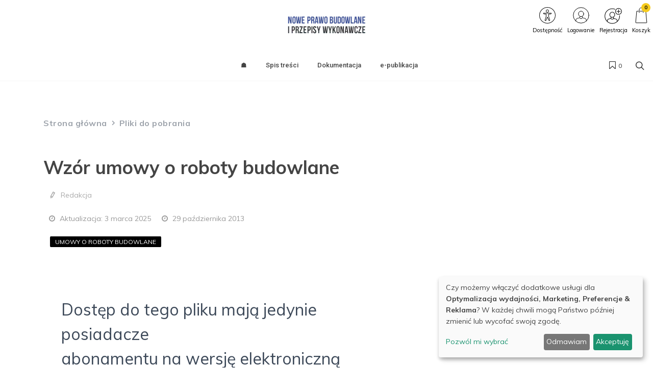

--- FILE ---
content_type: text/html; charset=UTF-8
request_url: https://www.regulacjebudowlane.pl/plik/wzor-umowy-o-roboty-budowlane
body_size: 36156
content:
<!DOCTYPE html>
<html lang="pl">
<head>
    <meta charset="UTF-8"/>
    <meta name="viewport" content="width=device-width, initial-scale=1.0">
    <title>Wzór umowy o roboty budowlane
     - Nowe Prawo Budowlane</title>
    <meta name="keywords" content="none">
    <meta name="description" content="Poradnik, który daje gwarancję szybkiej i zgodnej z prawem realizacji każdej inwestycji budowlanej.">
            <script>
    function wcagGetCookie(name) {
        let nameEQ = name + "=";
        let ca = document.cookie.split(';');
        for(let i=0; i < ca.length; i++) {
            let c = ca[i];
            while (c.charAt(0)==' ') c = c.substring(1,c.length);
            if (c.indexOf(nameEQ) == 0) return c.substring(nameEQ.length,c.length);
        }
        return null;
    }

    function wcagApplyInitialState() {
        var fontSizes = ['fsize70','fsize80','fsize90','fsize100','fsize110','fsize120','fsize130'];
        var fontSizeCookie = wcagGetCookie('jm-font-size');
        document.documentElement.classList.remove(...fontSizes);
        if (fontSizeCookie) {
            var count = parseInt(fontSizeCookie, 10);
            if (fontSizes.includes('fsize' + count)) {
                document.documentElement.classList.add('fsize' + count);
            }
        }

        var contrastClasses = ['night', 'highcontrast', 'highcontrast2', 'highcontrast3'];
        var contrastCookie = wcagGetCookie('contrast');

        document.documentElement.classList.remove(...contrastClasses);
        if (contrastCookie && contrastClasses.includes(contrastCookie)) {
            document.documentElement.classList.add(contrastCookie);
        }
    }
    document.addEventListener('DOMContentLoaded', wcagApplyInitialState);
</script>    
        <meta property="article:published_time" content="2013-10-29T09:29:54+01:00"/>
    <meta property="article:modified_time" content="2025-03-03T18:27:08+01:00"/>
    <script defer type="text/javascript" src="/config.js"></script><script defer type="text/javascript" src="https://klaro.e-firma.pl/klaro.js"></script><meta name="facebook-domain-verification" content="aickpep40miy6844n4pvzugju4s9n1" />
<link rel="preconnect" href="https://fonts.googleapis.com">
<link rel="preconnect" href="https://fonts.gstatic.com" crossorigin>
<link href="https://fonts.googleapis.com/css2?family=Muli:ital,wght@0,300;0,400;0,500;0,700;0,1000;1,300;1,400;1,500;1,700;1,1000&family=Teko:wght@300;400;500;600;700&display=swap" rel="stylesheet">
<link href="https://cdn.jsdelivr.net/npm/bootstrap@5.2.3/dist/css/bootstrap.min.css" rel="stylesheet" integrity="sha384-rbsA2VBKQhggwzxH7pPCaAqO46MgnOM80zW1RWuH61DGLwZJEdK2Kadq2F9CUG65" crossorigin="anonymous">
  <!-- Slider -->
  <link rel="stylesheet" href="https://online-press.pl/uzytkowaniemaszyn.pl/css/tiny-slider.css" />
<template id="logo-template">
  <a href="/" class="standard-logo logo-sql">
    <picture data-logo="" class="picture">
      <source type="image/webp" class="picture"
        srcset="https://www.regulacjebudowlane.pl/media/cache/logo_175_73/uploads/5c0/d4a/5c0d4acaad715888328224.webp?extension=png&version=322">
      <img class="lazy-image picture mx-auto loaded"
        src="https://www.regulacjebudowlane.pl/media/cache/logo_175_73/uploads/5c0/d4a/5c0d4acaad715888328224.webp?extension=png&version=322"
        width="175" height="73" data-ll-status="loaded">
    </picture>
  </a>
  
</template>
<script>
  const replaceLogo = () => {
    const logo = document.getElementById('logo'),
    logoTemplate = document.getElementById('logo-template')
    logo.innerHTML = logoTemplate.innerHTML;
    logo.classList.remove('ml-auto')
  }
  window.addEventListener('DOMContentLoaded', ()=> {
    replaceLogo();
  })
</script>





<meta name="google-site-verification" content="AQpnGdv77tF-TN5JEZVj8-8gpRFaKJnl4hld_3Qcer8" />
<!-- Google Tag Manager -->
<script>(function(w,d,s,l,i){w[l]=w[l]||[];w[l].push({'gtm.start':
new Date().getTime(),event:'gtm.js'});var f=d.getElementsByTagName(s)[0],
j=d.createElement(s),dl=l!='dataLayer'?'&l='+l:'';j.async=true;j.src=
'https://www.googletagmanager.com/gtm.js?id='+i+dl;f.parentNode.insertBefore(j,f);
})(window,document,'script','dataLayer','GTM-KQK5JP');</script>
<!-- End Google Tag Manager -->
<!-- Google tag (gtag.js) -->
<script async src="https://www.googletagmanager.com/gtag/js?id=G-9H97PHB7G6"></script>
<script>
  window.dataLayer = window.dataLayer || [];
  function gtag(){dataLayer.push(arguments);}
  gtag('js', new Date());

  gtag('config', 'G-9H97PHB7G6');
</script>

<!-- Obsługa parametrów UTM dla Matomo -->
<script>
(function() {
    // Pobierz parametry z URL
    var urlParams = new URLSearchParams(window.location.search);

    // Inicjalizacja _paq, jeśli jeszcze nie istnieje
    var _paq = window._paq = window._paq || [];

    // Sprawdź i ustaw wymiary dla każdego parametru UTM
    var utm_market = urlParams.get('utm_market');
    if (utm_market !== null && utm_market !== '') {
        _paq.push(['setCustomDimension', 1, utm_market]);
    }

    var utm_channel = urlParams.get('utm_channel');
    if (utm_channel !== null && utm_channel !== '') {
        _paq.push(['setCustomDimension', 2, utm_channel]);
    }

    var utm_stage = urlParams.get('utm_stage');
    if (utm_stage !== null && utm_stage !== '') {
        _paq.push(['setCustomDimension', 3, utm_stage]);
    }

    var utm_cohort = urlParams.get('utm_cohort');
    if (utm_cohort !== null && utm_cohort !== '') {
        _paq.push(['setCustomDimension', 4, utm_cohort]);
    }

    var utm_goal = urlParams.get('utm_goal');
    if (utm_goal !== null && utm_goal !== '') {
        _paq.push(['setCustomDimension', 5, utm_goal]);
    }
})();
</script>
<!-- Koniec obsługi parametrów UTM -->
<!-- Matomo -->
<script>
  var _paq = window._paq = window._paq || [];
  /* tracker methods like "setCustomDimension" should be called before "trackPageView" */
  _paq.push(["setExcludedQueryParams", ["a","f","c","chc","A","F","C","CHC","Chc","fbclid","promo","g","timeZoneId","smclient","smlid","smconv","coupon","prod","infoline"]]);
  _paq.push(['trackPageView']);
  _paq.push(['enableLinkTracking']);
  (function() {
    var u="//matomo.e-firma.pl/";
    _paq.push(['setTrackerUrl', u+'matomo.php']);
    _paq.push(['setSiteId', '70']);
    var d=document, g=d.createElement('script'), s=d.getElementsByTagName('script')[0];
    g.async=true; g.src=u+'matomo.js'; s.parentNode.insertBefore(g,s);
  })();
</script>
<!-- End Matomo Code -->

<script>
// Konfiguracja popupów
window.popupConfig = [
  {
    "imageUrl": "https://forumlogopedy.pl/media/cache/resolve/origin/uploads/67f/f7a/67ff7a3b7062d842011389.webp", // link do grafiki
    "linkUrl": "https://www.regulacjebudowlane.pl/zamow-publikacje-2?a=167259/1&f=sm_display&c=null&chc=popup", // URL docelowy
    "startDate": "2025-04-01", // Data od kiedy popup ma się wyświetlać (opcjonalne)
    "endDate": "2025-12-31",   // Data do kiedy popup ma się wyświetlać (opcjonalne)
  }
];
</script>
        <meta property="og:url" content="https://www.regulacjebudowlane.pl/plik/wzor-umowy-o-roboty-budowlane" />
    <meta property="og:type" content="Materiały do pobrania" />
    <meta property="og:title" content="Umowy o roboty budowlane" />
    <meta property="og:description" content="Wzór umowy o roboty budowlane}" />
    <meta property="og:image" content="https://www.regulacjebudowlane.pl/uploads/5c1/7a8/5c17a811a61ae695123222.png" />
                        <script>
    function setCookie(cname, cvalue, exdays) {
        var d = new Date();
        d.setTime(d.getTime() + (exdays*24*60*60*1000));
        var expires = "expires="+ d.toUTCString();
        document.cookie = cname + "=" + cvalue + ";" + expires + ";path=/";
    }
    function getCookie(cname) {
        var name = cname + "=";
        var decodedCookie = decodeURIComponent(document.cookie);
        var ca = decodedCookie.split(';');
        for(var i = 0; i <ca.length; i++) {
            var c = ca[i];
            while (c.charAt(0) == ' ') {
                c = c.substring(1);
            }
            if (c.indexOf(name) == 0) {
                return c.substring(name.length, c.length);
            }
        }
        return "";
    }

    function guid() {
        function s4() {
            return Math.floor((1 + Math.random()) * 0x10000)
                .toString(16)
                .substring(1);
        }
        return s4() + s4() + '-' + s4() + '-' + s4() + '-' + s4() + '-' + s4() + s4() + s4();
    }
    var visitorId = null;
    var visitId = null;

    if (getCookie('visitorId') !== "") {
        visitorId = getCookie('visitorId');
    } else {
        visitorId = guid();
        setCookie('visitorId', visitorId, 365);
    }
    if (getCookie('visitId') !== "") {
        visitId = getCookie('visitId');
    } else {
        visitId = guid();
        document.cookie = "visitId=" + visitId + "; expires=0; path=/";
    }

            dataLayerUrl = "https://www.regulacjebudowlane.pl/plik/wzor-umowy-o-roboty-budowlane";
    
    window.dataLayer = window.dataLayer || [];
    window.dataLayer.push({
        'pageType': 'artykuły','postType': 'plik','author': 'R, ','url': 'https://www.regulacjebudowlane.pl/plik/wzor-umowy-o-roboty-budowlane','payWall': 'Premium','postCategory': 'Pliki do pobrania','postSection': 'Umowy o roboty budowlane',        'visitorId': '',
        'visitId': '',
        'customerId': undefined,
        'loginStatus': 'wylogowany',
        'userType': ''
    });
</script>
    <style>
    :root {
            --leadingColor4: #00abee;
        --leadingColor4Hover: #0095cf;
        }
</style>
        <!-- Facebook Pixel Code -->
    <script>
        !function(f,b,e,v,n,t,s)
        {if(f.fbq)return;n=f.fbq=function(){n.callMethod?
            n.callMethod.apply(n,arguments):n.queue.push(arguments)};
            if(!f._fbq)f._fbq=n;n.push=n;n.loaded=!0;n.version='2.0';
            n.queue=[];t=b.createElement(e);t.async=!0;
            t.src=v;s=b.getElementsByTagName(e)[0];
            s.parentNode.insertBefore(t,s)}(window, document,'script',
            'https://connect.facebook.net/en_US/fbevents.js');
        fbq('init', '1315413135524948');

                    fbq('track', 'PageView');
            </script>
    <noscript>
        <img height="1" width="1" style="display:none" src="https://www.facebook.com/tr?id=1315413135524948&ev=PageView&noscript=1"/>
    </noscript>
    <!-- End Facebook Pixel Code -->

    <link href="https://fonts.googleapis.com/css?family=Roboto:300,400,500,700&subset=latin,latin-ext" rel="stylesheet">
    <link href="https://fonts.googleapis.com/css?family=Roboto:300,400,500,700&subset=latin,latin-ext"
          rel="stylesheet">
    <link href="https://fonts.googleapis.com/css?family=Lato:300,300i,400,400i,700,700i&amp;subset=latin-ext"
          rel="stylesheet">
    <link href="/css/canvas-vendor.css?v=293" rel="stylesheet">
    <link href="/css/canvas-styles.css?v=293" rel="stylesheet">
    <link href="https://cdn.jsdelivr.net/npm/shikwasa@2.2.1/dist/style.min.css" rel="stylesheet">
    <link href="/css/styles_nowe-prawo-budowlane.css?v=293&version=540" rel="stylesheet">
<link rel="icon" type="image/png" href="https://www.regulacjebudowlane.pl/media/cache/favicon_32_32/uploads/5c1/3a4/5c13a449a1fbb304259106.webp?version=540" />

    <meta name="viewport" content="width=device-width, initial-scale=1.0">
<!-- Globalne head -->
<script>
gtag('consent', 'default', {
  'ad_storage': 'denied',
  'ad_user_data': 'denied',
  'ad_personalization': 'denied',
  'analytics_storage': 'denied'
});
</script>
<link rel="manifest" href="/manifest.json">
<link rel="manifest" href="https://files.forum-media.pl/modal/light-modal.min.css">
<script src="https://code.jquery.com/jquery-3.2.1.min.js"></script>
<script src="https://www.gos.e-firma.pl/frontend/js/showPrice.js" defer></script>



<script>
document.addEventListener('DOMContentLoaded', function() {
  // Funkcja do pobierania parametrów z URL
  function getUrlParameter(name) {
    name = name.replace(/[\[]/, '\\[').replace(/[\]]/, '\\]');
    const regex = new RegExp('[\\?&]' + name + '=([^&#]*)');
    const results = regex.exec(location.search);
    return results === null ? '' : decodeURIComponent(results[1].replace(/\+/g, ' '));
  }

  // Funkcja do ustawiania cookies
  function setCookie(name, value, days) {
    const date = new Date();
    date.setTime(date.getTime() + (days * 24 * 60 * 60 * 1000));
    const expires = "expires=" + date.toUTCString();
    document.cookie = name + "=" + encodeURIComponent(value) + ";" + expires + ";path=/;SameSite=Strict";
  }

  // Pobierz parametr urlcoupon z URL
  const couponValue = getUrlParameter('urlcoupon');
  
  // Jeśli parametr istnieje, zapisz go do cookies
  if (couponValue) {
    // Ustaw cookie na 3 dni
    setCookie('urlcoupon', couponValue, 3);
  }
});
</script>

<style>
    .entry-image {
  width: 39px;
  height: 50px;
  text-align: center;
}
.entry-image a {
  display: inline-block;
}
.last-ul-cont {
  max-width: 500px;
  margin: auto;
}
.autor-img {
  border-radius: 50%;
  overflow: hidden;
  max-width: 140px;
  margin: auto;
  border: 5px solid #195ca2;
  box-shadow: 0px 2px 16px rgba(70, 70, 70, 0.2);
}
.autor-name {
  color: #195ca2;
  padding: 10px 0px;
  font-size: 20px;
  font-weight: 700;
}
/* ---start---bez tego style się posypią */
/* ---end--- */
@media only screen and (max-width: 576px) {
  .desktop-sm {
    display: none;
  }
}
@media only screen and (min-width: 577px) {
  .mobile-sm {
    display: none;
  }
}
.article.article-post-type ul {
  padding-left: 20px;
}
#portfolio-navigation a:hover,
.breadcrumb a:hover,
.btn-link,
.comment-content .comment-author a:hover,
.dark #portfolio-navigation a:hover,
.dark .breadcrumb a:hover,
.dark .entry-title h2 a:hover,
.dark .entry-title h3 a:hover,
.dark .entry-title h4 a:hover,
.dark .menu-item.current > .menu-link,
.dark .menu-item:hover > .menu-link,
.dark .portfolio-desc h3 a:hover,
.dark .product-price ins,
.dark .product-title h3 a:hover,
.dark .single-product .product-title h2 a:hover,
.dark .tab-nav-lg li.ui-tabs-active a,
.dark .top-cart-item-desc a:hover,
.entry-title h2 a:hover,
.entry-title h3 a:hover,
.entry-title h4 a:hover,
.fbox-border .fbox-icon i,
.fbox-border .fbox-icon img,
.fbox-plain .fbox-icon i,
.fbox-plain .fbox-icon img,
.portfolio-desc h3 a:hover,
.post-timeline .entry:hover .entry-timeline,
.post-timeline .entry:hover .timeline-divider,
.process-steps li.active h5,
.process-steps li.ui-tabs-active h5,
.product-price ins,
.product-title h3 a:hover,
.single-product .product-price,
.single-product .product-title h2 a:hover,
.tab-nav-lg li.ui-tabs-active a,
.team-title span,
.top-cart-action .top-checkout-price,
.top-cart-item-desc a:hover,
a,
h1 > span:not(.nocolor):not(.badge),
h2 > span:not(.nocolor):not(.badge),
h3 > span:not(.nocolor):not(.badge),
h4 > span:not(.nocolor):not(.badge),
h5 > span:not(.nocolor):not(.badge),
h6 > span:not(.nocolor):not(.badge) {
  color: #004490;
}
.bookcases__sub-heading {
  display: none;
}
.text-prenumeruj {
  background-color: #000;
  padding: 5px 10px;
  margin: 0;
  border-radius: 20px;
}
.text-prenumeruj a:hover {
  color: #fff !important;
}
.text-prenumeruj:hover {
  background-color: #004490;
}
.text-prenumeruj a {
  padding: 8px;
  margin: 0;
  color: #fff;
  font-size: 14px;
  letter-spacing: 0.5px;
  border-radius: 20px;
}
.author-image img {
  width: 120px !important;
  height: 120px !important;
}
@media (min-width: 992px) {
  .header-row {
    max-width: 1320px;
    margin: 0 auto;
  }
}
.releases_new .navigation a {
  color: #004490 !important;
}
.releases_new .categoty-name {
  color: #004490 !important;
  padding-top: 15px;
}
::-moz-selection {
  background: #004490 !important;
}
::selection {
  background: #004490 !important;
}
.categoty-name:after {
  background-color: #004490 !important;
}
textarea.cke_source {
  height: 100% !important;
}
/* #header {
  display: none;
} 

header nav {
  display: none !important;
}*/
#footer > .pt-5 {
  padding-top: 0 !important;
}
#content {
  padding-top: 54px;
}
.menu__link {
  text-transform: none;
}
@media (min-width: 992px) {
  .header-size-sm .menu-container > .menu-item.cta > .menu-link {
    padding-top: 4px;
    padding-bottom: 4px;
    font-size: .8125rem;
  }
  .header-size-sm .menu-container > .menu-item.cta > .menu-link:before {
    content: none;
  }
  .header-size-sm .menu-container > .menu-item.cta > .menu-link:hover {
    color: #fff !important;
  }
  .menu-color-home:hover > .menu-link,
  .menu-link:hover,
  .menu-item:hover,
  body:not(.dark) #header:not(.dark) #header-wrap:not(.dark) .menu-container > .menu-item.cta.menu-color-home.current > .menu-link,
  body:not(.dark) #header:not(.dark) #header-wrap:not(.dark) .menu-container > .menu-item.cta.menu-color-home:hover > .menu-link,
  body:not(.dark) #header:not(.dark) #header-wrap:not(.dark) .menu-container > .menu-item.cta.menu-color-home.current > .menu-link:hover {
    color: #fff !important;
  }
}
.post-grid .entry-title h2 {
  font-size: 1.125rem !important;
  text-transform: none;
}
.bookcases__releases + .row > .col-lg-2.col-12.d-flex.align-items-center.justify-content-end,
.bookcases__releases + .row > .col-lg-2.col-12.d-flex.align-items-center.justify-content-end + div {
  max-width: 100%;
}
.entry-content .more-link {
  border: none !important;
  font-style: normal !important;
  position: relative;
}
.entry-content .more-link > span {
  color: #195ca2 !important;
}
.entry-content .more-link:after {
  content: "\e613";
  display: inline-block;
  font-family: font-icons !important;
  font-style: normal;
  font-weight: normal !important;
  font-variant: normal;
  text-transform: none;
  line-height: 1;
  vertical-align: -0.125em;
  -webkit-font-smoothing: antialiased;
  -moz-osx-font-smoothing: grayscale;
}
#footer div[style="padding: 20px 0;"] {
  display: none;
}
.logged-in ~ .hide-if-logged-in {
  display: none;
}
.modal {
  padding-top: 0;
  margin-top: 64px;
}
.ch-footer__links {
  list-style: none;
  display: flex;
  flex-wrap: wrap;
  gap: 1rem 1.5rem;
  justify-content: center;
  padding-bottom: 1rem;
  text-align: center;
}
@media (min-width: 992px) {
  .primary-menu {
    margin-left: auto;
    margin-right: auto;
    padding-left: 107px;
  }
}
.page-content {
  padding-top: 60px;
}
#logo .standard-logo {
  transition: 0.4s all ease-in-out;
}
#logo .standard-logo:not(.active) {
  transform: scale(0.5);
  filter: grayscale(0.5) opacity(0.5);
  margin-top: 1rem;
}
#logo .standard-logo:not(.active):hover {
  transform: scale(0.55);
  filter: grayscale(0.25) opacity(0.85);
}
.fill-white svg path,
.fill-white svg circle,
.fill-white svg rect {
  fill: #fff;
}
.login-multicount p {
  font-size: 12px;
  text-align: left;
  padding-left: 10px;
  line-height: 1.5;
}
.author-image img {
  width: 64px !important;
  height: 64px !important;
}
.author-image {
  width: 64px !important;
  height: 64px !important;
}
.entry-content p {
  margin: 15px 0 10px 0;
}
.entry-content h2 {
  margin: 20px 0 !important;
}
/*modal przerwa Swiateczna*/
#swModal {
  position: fixed !important;
  display: inline-block;
  width: 0 !important;
  height: !important;
}
#swModal .modal-content {
  width: 100%;
}
#swModal .modal-header {
  background-color: #fff;
}
#swModal .modal-footer {
  background-color: #fff;
}
#swModal .btn-default {
  border: 2px solid #DEDEDE;
}
#swModal .modal-footer {
  padding: 10px 16px;
}
#swModal .modal-body p {
  font-size: 13px !important;
  line-height: 17px !important;
  margin: 0 0 10px;
}
#swModal .modal-dialog {
  position: fixed !important;
  top: auto !important;
  right: auto !important;
  left: auto !important;
  bottom: 0px !important;
  margin: 0 !important;
  padding: 0 !important;
  width: 100% !important;
}
@media (max-width: 991px) {
  .navbar .navbar-toggler {
    display: block !important;
  }
}
@media (min-width: 576px) {
  .modal-dialog {
    max-width: 100% !important;
  }
}
/*modal przerwa Swiateczna END*/
.cart-advert-message img {
  max-width: 25px;
}
/* BANNERY */
@media only screen and (max-width: 576px) {
  .desktop-sm {
    display: none;
  }
  .auto-pr-block__desktop {
    display: none;
  }
}
@media only screen and (min-width: 577px) {
  .mobile-sm {
    display: none;
  }
  .auto-pr-block__mobile {
    display: none;
  }
}
/*  Karuzela */
.carousel {
  margin-left: 15%;
  margin-right: 15%;
}
.releases_new .lazy-image {
  box-shadow: none;
}
ul.slides {
  display: block;
  position: relative;
  height: 110px;
  margin: 0;
  padding: 0;
  overflow: hidden;
  list-style: none;
}
.slides * {
  user-select: none;
  -ms-user-select: none;
  -moz-user-select: none;
  -khtml-user-select: none;
  -webkit-user-select: none;
  -webkit-touch-callout: none;
}
ul.slides input {
  display: none;
}
.slide-container {
  display: block;
}
.slide-image {
  display: block;
  position: absolute;
  width: 100%;
  height: 100%;
  top: 0;
  opacity: 0;
  transition: all 0.7s ease-in-out;
}
.slide-image img {
  width: auto;
  min-width: 100%;
  height: 100%;
}
.carousel-controls {
  position: absolute;
  top: 0;
  left: 0;
  right: 0;
  z-index: 999;
  font-size: 100px;
  line-height: 110px;
  color: #fff;
}
.carousel-controls label {
  display: none;
  position: absolute;
  padding: 0 20px;
  opacity: 0;
  transition: opacity .2s;
  cursor: pointer;
}
.slide-image:hover + .carousel-controls label {
  opacity: 0.5;
}
.carousel-controls label:hover {
  opacity: 1;
}
.carousel-controls .prev-slide {
  width: 49%;
  text-align: left;
  left: 0;
}
.carousel-controls .next-slide {
  width: 49%;
  text-align: right;
  right: 0;
}
.carousel-dots {
  position: absolute;
  left: 0;
  right: 0;
  bottom: 0px;
  z-index: 999;
  text-align: center;
}
.carousel-dots .carousel-dot {
  display: inline-block;
  width: 12px;
  height: 12px;
  border-radius: 50%;
  background-color: #fff;
  opacity: 0.5;
  margin: 10px;
}
input:checked + .slide-container .slide-image {
  opacity: 1;
  transform: scale(1);
  transition: opacity 1s ease-in-out;
}
input:checked + .slide-container .carousel-controls label {
  display: block;
}
input#img-1:checked ~ .carousel-dots label#img-dot-1,
input#img-2:checked ~ .carousel-dots label#img-dot-2,
input#img-3:checked ~ .carousel-dots label#img-dot-3,
input#img-4:checked ~ .carousel-dots label#img-dot-4,
input#img-5:checked ~ .carousel-dots label#img-dot-5,
input#img-6:checked ~ .carousel-dots label#img-dot-6 {
  opacity: 1;
}
input:checked + .slide-container .nav label {
  display: block;
}
.sep-txt {
  position: relative;
  font-size: 0.7em;
  line-height: 1;
  font-weight: 300;
  color: #888888;
  letter-spacing: 5px;
  margin-top: 25px;
}
.sep-txt span:before,
.sep-txt span:after {
  content: '';
  height: 1px;
  width: 15%;
  display: inline-block;
  margin: 0 1%;
  background-color: #888888;
  position: relative;
  top: -6px;
}
/*  Karuzela - koniec */
html {
  scroll-behavior: smooth;
}
.spoiler {
  display: none;
}
.release-description-container {
  font-size: 16px;
}
.ratypu {
  display: none;
}
h1.heading-1 {
  visibility: hidden;
}
.new-filters__header {
  background: #ffffff;
}
.new-filters__column-name {
  color: #dedede;
  height: 20px;
  font-size: 12px;
  padding: 16px 10px;
}
.new-filters__name {
  padding: 6px 10px 5px;
}
.heading-1 {
  visibility: hidden;
}
.bannersm-ocz {
  text-align: center !important;
  padding-bottom: 25px;
}
/* 

.block .article .text .post-link .title {
    height: 2.4em;
    overflow: hidden;
}  

*/
.file-page__download-button {
  font-size: 25px;
  font-weight: normal;
}
.file-page__download-section {
  padding: 10px !important;
}
label input[type=radio] ~ i.fa.fa-circle-o {
  color: #195ca2 "!important";
  margin-right: 3px;
}
.file-page__download-section .btn-group > .btn:first-child:not(:last-child):not(.dropdown-toggle) {
  padding-left: 32%;
}
.file-page__download-section.btn-group > .btn:not(:first-child):not(:last-child):not(.dropdown-toggle) {
  padding-left: 32%;
}
label input[type="radio"]:checked ~ i.fa.fa-dot-circle-o {
  margin-right: 3px;
}
.file-page__download-button {
  margin-top: 15px;
}
.box-login {
  display: block;
  margin: 10px;
}
.box-title {
  text-align: center;
  font-size: 18px;
  padding: 0px;
  margin: 0px;
}
.box-title1 {
  text-align: center;
  font-size: 18px;
  padding: 5px 0px 15px 0px;
  margin: 0px;
}
.box-title2 {
  text-align: center;
  font-size: 18px;
  padding: 20px 0px 5px 0px;
  margin: 0px;
}
.box-access {
  background-color: #FAFAFA;
  margin: 0px;
  padding: 28px 0px;
}
input access-btn {
  width: 220px;
}
.access-btn {
  width: 220px;
  font-size: 19px;
  position: relative;
  margin: 0 auto;
  display: block;
  padding: 5px 20px;
  overflow: hidden;
  outline: none;
  background-color: #fff;
  color: #195ca2;
  text-transform: uppercase;
  border: 2px solid #195ca2;
}
.access-btn:hover {
  background-color: #195ca2;
  color: #fff;
}
/*
.file-page__download-section .access-btn a:hover, a:visited{
     color:@mainColor;
     decoration: none;}
*/
.prenumerata {
  decoration: none;
}
.file-page__download-container .breadcrumbs {
  text-align: right;
  font-size: 15px;
  padding-bottom: 20px;
}
.breadcrumbs__item {
  font-size: 15px;
}
.pay-wall-box {
  padding: 0px;
}
.file-page__download-section {
  padding: 0px;
}
.access-btn-sing-in {
  font-size: 19px;
  position: relative;
  margin: 0 auto;
  display: block;
  padding: 0px;
  overflow: hidden;
  outline: none;
  background-color: #fafafa;
  color: #195ca2;
  text-transform: uppercase;
  border: 0;
}
.access-btn-sing-in:hover {
  font-weight: bold;
}
.box-access-buy {
  background-color: #fafafa;
}
label input[type=radio] ~ i.fa.fa-circle-o {
  color: #195ca2;
  margin-right: 3px;
}
@media screen and (max-width: 900px) {
  .social-menu {
    display: none;
  }
}
.bannersm {
  padding: 10px 0;
  text-align: center !important;
}
@media (max-width: 480px) {
  .authors-block .author {
    width: calc(50%) !important;
  }
}
@media (max-width: 992px) {
  .authors-block .author {
    width: calc(25%) !important;
  }
}
/*! Raty */
.ratypu {
  font-size: 18px;
}
.ratypu a {
  color: #EC681B !important;
}
/*! Raty KONIEC */
.spoiler {
  /*--------------------------------
        Major styles begin
--------------------------------*/
  /*--------------------------------
         end Major styles
--------------------------------*/
}
.spoiler__content {
  display: none;
}
input:checked ~ .spoiler__content {
  display: block;
}
.spoiler > input {
  display: none;
}
.spoiler > label {
  display: block;
  box-sizing: border-box;
  padding: 10px;
  cursor: pointer;
  border: 1px dotted grey;
  font-size: 18px;
  color: #ec681b;
}
input:checked + label > .spoiler__text:before {
  content: attr(data-text);
  letter-spacing: 2px;
}
input:not(checked) + label > .spoiler__text:before {
  content: attr(data-text);
  letter-spacing: 2px;
}
.spoiler__icon {
  float: right;
}
input:not(checked) + label > .spoiler__icon:after {
  content: "↴";
  transform: rotate(180deg);
}
input:checked + label > .spoiler__icon {
  transform: rotate(180deg);
}
.spoiler__content {
  padding: 5px 35px 15px 35px;
  background-color: #f9f9f9;
  line-height: 26px;
  font-family: inherit;
  font-size: 16px;
  text-align: left;
}
.release-listing__number {
  color: #4a4a4a;
  text-align: right;
  font-size: 18px;
  font-weight: 500;
  margin-bottom: 1px;
}
header .navbar-default .navbar-nav > li > a {
  font-family: "Roboto" !important;
}
header .search-form .btn {
  color: #195ca2 !important;
}
#footer .footer {
  font-size: 14px !important;
  line-height: 26px !important;
  font-family: "Roboto" !important;
}
/* banery */
@media only screen and (max-width: 477px) {
  img.baner-mobile {
    display: block;
  }
  img.baner-desktop {
    display: none;
  }
}
@media only screen and (min-width: 478px) {
  img.baner-mobile {
    display: none;
  }
  img.baner-desktop {
    display: block;
  }
}
/* LP */
.lp_mobile {
  display: block;
}
@media (max-width: 478px) {
  .lp_mobile {
    display: block;
  }
  .lp_desktop {
    display: none;
  }
}
.circle-image {
  width: 12vh;
  height: 12vh;
}
.publication {
  color: #484848;
  font-size: 16px;
}
.buy-now {
  background: #0e5fba;
  color: #fff;
  text-transform: uppercase;
  padding: 6px 30px;
  margin-bottom: 4px;
  border-radius: 4px;
  display: inline-block;
  outline: none;
  border: none;
  font-size: large;
}
.product-price-net {
  font-size: x-large;
}
.product-price-gross {
  font-size: medium;
  color: #757575;
}
.author-description p {
  margin: 0px;
}
.publication {
  line-height: 160%;
  font-size: 18px;
}
.h5,
h5 {
  font-size: 18px;
  padding-top: 30px;
}
div.auto-pr-block {
  text-align: center !important;
}
.logo-flex img {
  -moz-transition: all 0.3s;
  -webkit-transition: all 0.3s;
  transition: all 0.3s ease-in-out;
}
.logo-flex:hover img {
  transform: scale(0.9, 0.9);
}
article .content {
  line-height: 30px;
}
/* przycisk pomocy BOK */
button.customer-service-entry-button {
  background: none;
  border: none;
  transform: scale(0.85);
  transition: all ease-out 0.2s;
}
@media (max-width: 767px) {
  button.customer-service-entry-button {
    right: auto;
    left: 30px;
  }
}
button.customer-service-entry-button:hover {
  transform: scale(1);
}
button.customer-service-entry-button svg {
  margin: auto;
  background-color: rgba(128, 128, 128, 0.5);
  border-radius: 50%;
  transition: all ease-out 0.2s;
}
button.customer-service-entry-button span {
  color: #ffffff;
  padding: 0 2px;
  border-radius: 3px;
  font-weight: 700;
  box-shadow: inset 0 0 20px -2px rgba(128, 128, 128, 0.9);
  position: relative;
  top: -10px;
  transition: all ease-out 0.2s;
}
button.customer-service-entry-button:hover svg {
  background-color: rgba(255, 0, 0, 0.7);
}
button.customer-service-entry-button:hover span {
  box-shadow: inset 0 0 20px 2px #ff0000;
}
/* END --- przycisk pomocy BOK --- END */
.odnawialna-cena-strike {
  display: none;
}
/* 
        podstrona /prenumerata
        BOX: W nadchodzącym numerze
      */
.expandable-box {
  box-shadow: 0 4px 8px 0 rgba(0, 0, 0, 0.2);
  border-radius: 4px;
  border: 1px solid rgba(0, 0, 0, 0.1);
  margin: 24px auto 48px;
}
.expandable-box__header {
  text-transform: none;
  line-height: 1.2;
  color: #fff;
  background: #004996;
  padding: 24px;
  font-size: 24px;
  text-align: center;
  position: relative;
  display: flex;
  align-items: center;
  justify-content: center;
  flex-direction: column;
}
.expandable-box__header h2 {
  margin: 0 auto 1rem!important;
  font-size: inherit;
  color: inherit;
  text-transform: none;
}
.expandable-box__header small {
  position: relative;
  font-size: 14px;
  opacity: 1;
  transition: 0.2s all ease-in-out;
}
.expandable-box__button {
  background: #004996;
  border: none;
  border-radius: 4px;
  display: inline-flex;
  justify-content: center;
  align-items: center;
  width: 48px;
  height: 48px;
  position: absolute;
  bottom: -16px;
  margin: auto;
  padding: 12px 0 0 12px;
  transform: rotate(45deg);
  transform-origin: 50% 50%;
  transition: all 0.2s ease-in-out;
  box-shadow: 0.8rem 0.8rem 1.2rem -0.8rem rgba(0, 0, 0, 0.6);
}
.expandable-box__button svg {
  transform: rotate(-45deg);
}
.expandable-box__button:hover {
  padding: 16px 0 0 16px;
}
.expandable-box__button:focus-visible {
  outline: none;
  box-shadow: 0.5rem 0.5rem 0.1rem -0.2rem #e95166;
}
.active .expandable-box__button {
  transform: rotate(45deg) scale(-1);
  box-shadow: none;
  padding: 0 4px 4px 0;
  bottom: -12px;
  height: 24px;
  width: 24px;
  background: #fff;
}
.active .expandable-box__button {
  color: var(--litepicker-multiselect-is-selected-color-bg, #3363ab);
  border-radius: 0 0 4px 0;
}
.incoming-box.active button.incoming-expand:hover {
  padding: 0;
}
.active .expandable-box__header small {
  opacity: 0;
  max-height: 0;
  overflow: hidden;
  line-height: 0;
  height: 0;
  font-size: 1px;
}
.expandable-box__body {
  max-height: 0px;
  padding: 0;
  transition: 0.4s ease-in-out all;
  font-size: 18px;
  padding: 0 24px;
  opacity: 0;
  overflow: hidden;
}
.active .expandable-box__body {
  max-height: 10000px;
  padding: 32px 24px 24px;
  opacity: 1;
}
.expandable-box [data-target]:hover {
  cursor: pointer;
}
.expandable-box__list {
  font-size: inherit;
  text-align: left;
}
.expandable-box__list > li {
  margin-bottom: 1em;
}
/* 
        --- END ---
            BOX: W nadchodzącym numerze
        --- END ---
      */
.entry-lead {
  font-size: 20px;
  font-weight: 500;
}
/* 
        --- START CKEditor style---
    */
.simplebox {
  background: #f3f9ff;
  color: #000;
  padding: 20px 25px;
  border-radius: 5px;
}
h2.simplebox-title {
  color: #000;
  padding-bottom: 10px;
  font-family: "Roboto";
  border-bottom: 4px solid #004490;
  line-height: 1.2;
}
h2 {
  margin: 0 0 20px 0!important;
}
.simplebox-content ul,
.simplebox-content ol {
  padding-left: 20px;
}
.article__content ul {
  margin-left: 30px;
}
.article__content ol {
  margin-left: 30px;
}
.entry-content ul {
  margin-left: 30px;
}
.entry-content ol {
  margin-left: 30px;
}
table p {
  margin-bottom: 0;
}
.table td,
.table th {
  padding: 1rem;
}
.content-table thead tr {
  background: #004490 !important;
}
.content-table tr:nth-child(even) {
  background: #f3f9ff;
}
.content-table tr:nth-child(odd) {
  background: #FFF;
}
.content-table thead p {
  color: #fff;
}
#content p {
  line-height: 1.5 !important;
}
table.content-table {
  background-color: #fff;
  border-right: none;
  border-bottom: none;
  border-left: none;
  border-top: none !important;
  box-shadow: 0px 2px 14px 6px #eaeaea;
  -moz-box-shadow: 0px 2px 14px 6px #eaeaea;
  -webkit-box-shadow: 0px 2px 14px 6px #eaeaea;
  -o-box-shadow: 0px 2px 14px 6px #eaeaea;
  -ms-box-shadow: 0px 2px 14px 6px #eaeaea;
  margin-top: 25px;
  margin-bottom: 25px;
}
blockquote {
  border-left: 4px solid #004490;
  position: relative;
  padding-left: 20px !important;
}
blockquote::before {
  font-family: font-icons;
  speak: none;
  font-style: normal;
  font-weight: 400;
  font-variant: normal;
  content: "\e7ad";
  position: absolute;
  width: 48px;
  height: 48px;
  line-height: 48px;
  font-size: 42px;
  top: 0;
  left: 0;
  color: #f3f9ff;
  padding-left: 15px;
}
blockquote p {
  position: relative;
  padding-top: 8px;
  padding-left: 25px;
}
/* 
        --- END CKEditor style---
    */
.datacanvas {
  display: none;
}
dd,
dl,
dt,
li,
ol,
ul {
  margin: 0;
  padding: 0 0 0 5px;
}
#page-title {
  padding: 1.3rem 0 !important;
}
@media (min-width: 992px) {
  .sub-menu-container.menu-pos-invert {
    width: 234px !important;
  }
}
.grid-inner {
  align-items: flex-start !important;
}
.grid-inner .entry-image {
  padding-top: 10px;
}
.grid-inner .entry-meta .post-title {
  margin-top: 0 !important;
}
.cart-help-toggle {
  align-items: center;
}
#logo img {
  height: auto !important;
}
#newFilters #page-title p {
  margin: 20px 0 10px;
}
.cart-complementary-item .text-container {
  overflow: hidden;
}
.js-popup-container {
  position: fixed;
  z-index: 9999;
  box-shadow: 0 4px 15px rgba(0, 0, 0, 0.2);
  border-radius: 8px;
  background-color: #fff;
  overflow: hidden;
  opacity: 0;
  transform: scale(0.95) translate(-50%, -50%);
  transition: opacity 0.3s ease, transform 0.3s ease;
}
.js-popup-container.js-popup-visible {
  opacity: 1;
  transform: scale(1) translate(-50%, -50%);
}
.js-popup-container.js-popup-closing {
  opacity: 0;
  transform: scale(0.95) translate(-50%, -50%);
}
.js-popup-close-btn {
  position: absolute;
  top: 5px;
  right: 5px;
  width: 25px;
  height: 25px;
  background-color: rgba(0, 0, 0, 0.3);
  color: #fff;
  border-radius: 50%;
  display: flex;
  align-items: center;
  justify-content: center;
  font-size: 18px;
  line-height: 1;
  cursor: pointer;
  z-index: 2;
}
.js-popup-image {
  display: block;
  max-width: 100%;
  height: auto;
}
/* Template Name: Appgen - App & Saas Landing Page Template
   Author: Shreethemes
   Website: http://shreethemes.in
   Email: shreethemes@gmail.com
   Version: 2.0.0
   Created: June 2020
   File Description: Main Css file of the template
*/
/****************************/
/*         INDEX            */
/*===========================
 *     01.  Variables       *
 *     02.  General         *
 *     03.  Helper          *
 *     04.  Boostrap Custom *
 *     05.  Components      *
 *     06.  Menu            *
 *     07.  Home            *
 *     08.  Features        *
 *     09.  Testi           *
 *     10.  CTA             *
 *     11.  Contact         *
 *     12.  Footer          *
 ===========================*/
body {
  font-family: Muli, Mulish, sans-serif !important;
  overflow-x: hidden !important;
  font-size: 16px;
  color: #3c4858;
  background-color: #fff;
}
#logo {
  margin: auto;
}
h1,
h2,
h3,
h4,
h5,
h6,
.h1,
.h2,
.h3,
.h4,
.h5,
.h6 {
  font-family: Muli, Mulish, sans-serif !important;
  line-height: 1.5;
  font-weight: 600 !important;
}
::-moz-selection {
  background: #465467;
  color: #ffffff;
}
::selection {
  background: #465467;
  color: #ffffff;
}
a {
  text-decoration: none !important;
}
p {
  line-height: 1.6;
}
.section {
  padding: 100px 0;
  position: relative;
  margin: 0 auto;
}
.section-two {
  padding: 60px 0;
  position: relative;
}
.bg-overlay {
  background-color: rgba(60, 72, 88, 0.7);
  position: absolute;
  top: 0;
  right: 0;
  left: 0;
  bottom: 0;
  width: 100%;
  height: 100%;
}
.bg-overlay-white {
  background-color: rgba(255, 255, 255, 0.7);
}
.bg-overlay-primary {
  background-color: rgba(6, 102, 219, 0.65);
}
.title-heading {
  line-height: 26px;
}
.title-heading .heading {
  font-size: 40px !important;
  letter-spacing: 1px;
}
.title-heading .para-desc {
  font-size: 17px;
  letter-spacing: 0.5px;
}
.section-title {
  position: relative;
}
.section-title .title {
  letter-spacing: 0.5px;
  font-size: 24px !important;
}
.para-desc {
  max-width: 600px;
}
.mt-100 {
  margin-top: 100px;
}
.mb-60 {
  margin-bottom: 60px;
}
.shape {
  position: absolute;
  pointer-events: none;
  right: 0;
  bottom: -1px;
  left: 0;
}
.shape > svg {
  transform: scale(2);
  width: 100%;
  height: auto;
  transform-origin: top center;
}
.mover {
  -webkit-animation: mover 1s infinite alternate;
  animation: mover 1s infinite alternate;
}
@-webkit-keyframes mover {
  0% {
    transform: translateY(0);
  }
  100% {
    transform: translateY(5px);
  }
}
@keyframes mover {
  0% {
    transform: translateY(0);
  }
  100% {
    transform: translateY(5px);
  }
}
@media (min-width: 768px) {
  .margin-top-100 {
    margin-top: 100px;
  }
}
@media (max-width: 768px) {
  .section {
    padding: 60px 0;
  }
  .title-heading .heading {
    font-size: 30px !important;
  }
  .title-heading .para-desc {
    font-size: 15px;
  }
  .mt-60 {
    margin-top: 60px;
  }
}
@media (max-width: 425px) {
  .shape {
    bottom: -4px;
  }
}
@media (min-width: 1400px) {
  .container {
    max-width: 1140px !important;
  }
}
.row > * {
  position: relative;
}
h1 {
  font-size: 42px !important;
}
h2 {
  font-size: 36px !important;
}
h3 {
  font-size: 30px !important;
}
h4 {
  font-size: 24px !important;
}
h5 {
  font-size: 20px !important;
}
h6 {
  font-size: 16px !important;
}
.display-1 {
  font-size: 80px !important;
}
.display-2 {
  font-size: 72px !important;
}
.display-3 {
  font-size: 64px !important;
}
.display-4 {
  font-size: 56px !important;
}
.bg-primary {
  background-color: #195ca2 !important;
}
.text-primary {
  color: #195ca2 !important;
}
a.text-primary:hover,
a.text-primary:focus {
  color: #124376 !important;
}
.bg-secondary {
  background-color: #727981 !important;
}
.text-secondary {
  color: #727981 !important;
}
a.text-secondary:hover,
a.text-secondary:focus {
  color: #666c73 !important;
}
.bg-success {
  background-color: #56b35f !important;
}
.text-success {
  color: #56b35f !important;
}
a.text-success:hover,
a.text-success:focus {
  color: #4aa553 !important;
}
.bg-warning {
  background-color: #f1a445 !important;
}
.text-warning {
  color: #f1a445 !important;
}
a.text-warning:hover,
a.text-warning:focus {
  color: #ef982d !important;
}
.bg-info {
  background-color: #59a5d8 !important;
}
.text-info {
  color: #59a5d8 !important;
}
a.text-info:hover,
a.text-info:focus {
  color: #449ad3 !important;
}
.bg-danger {
  background-color: #e73636 !important;
}
.text-danger {
  color: #e73636 !important;
}
a.text-danger:hover,
a.text-danger:focus {
  color: #e41f1f !important;
}
.bg-dark {
  background-color: #3c4858 !important;
}
.text-dark {
  color: #3c4858 !important;
}
a.text-dark:hover,
a.text-dark:focus {
  color: #323c49 !important;
}
.bg-muted {
  background-color: #8492a6 !important;
}
.text-muted {
  color: #8492a6 !important;
}
a.text-muted:hover,
a.text-muted:focus {
  color: #75859b !important;
}
.bg-light {
  background-color: #f9fafc !important;
}
.text-light {
  color: #f9fafc !important;
}
a.text-light:hover,
a.text-light:focus {
  color: #e8ecf4 !important;
}
.bg-footer {
  background-color: #465467 !important;
}
.text-footer {
  color: #465467 !important;
}
a.text-footer:hover,
a.text-footer:focus {
  color: #3c4858 !important;
}
.list-inline-item:not(:last-child) {
  margin-right: 0px;
  margin-bottom: 5px;
}
.rounded {
  border-radius: 7px !important;
}
.rounded-top {
  border-top-left-radius: 7px !important;
  border-top-right-radius: 7px !important;
}
.rounded-left {
  border-top-left-radius: 7px !important;
  border-bottom-left-radius: 7px !important;
}
.rounded-bottom {
  border-bottom-left-radius: 7px !important;
  border-bottom-right-radius: 7px !important;
}
.rounded-right {
  border-top-right-radius: 7px !important;
  border-bottom-right-radius: 7px !important;
}
.rounded-pill {
  border-radius: 30px !important;
}
.border {
  border: 1px solid #e9ecef !important;
}
.border-top {
  border-top: 1px solid #e9ecef !important;
}
.border-bottom {
  border-bottom: 1px solid #e9ecef !important;
}
.border-left {
  border-left: 1px solid #e9ecef !important;
}
.border-right {
  border-right: 1px solid #e9ecef !important;
}
.modal-open {
  padding-right: 0 !important;
}
@media (max-width: 768px) {
  .display-1 {
    font-size: 56px !important;
  }
  .display-2 {
    font-size: 50px !important;
  }
  .display-3 {
    font-size: 42px !important;
  }
  .display-4 {
    font-size: 36px !important;
  }
}
.btn-primary {
  background-color: #195ca2 !important;
  border: 1px solid #195ca2 !important;
  color: #ffffff !important;
  box-shadow: 0 3px 7px rgba(25, 92, 162, 0.5);
}
.btn-primary:hover,
.btn-primary:focus,
.btn-primary:active,
.btn-primary.active,
.btn-primary.focus {
  background-color: #124376 !important;
  border-color: #124376 !important;
  color: #ffffff !important;
}
.btn-soft-primary {
  background-color: rgba(25, 92, 162, 0.15) !important;
  border: 1px solid rgba(25, 92, 162, 0.1) !important;
  color: #195ca2 !important;
  box-shadow: 0 3px 7px rgba(25, 92, 162, 0.2);
}
.btn-soft-primary:hover,
.btn-soft-primary:focus,
.btn-soft-primary:active,
.btn-soft-primary.active,
.btn-soft-primary.focus {
  background-color: #195ca2 !important;
  border-color: #195ca2 !important;
  color: #ffffff !important;
  box-shadow: 0 3px 7px rgba(25, 92, 162, 0.5);
}
.btn-outline-primary {
  border: 1px solid #195ca2;
  color: #195ca2;
  background-color: transparent;
}
.btn-outline-primary:hover,
.btn-outline-primary:focus,
.btn-outline-primary:active,
.btn-outline-primary.active,
.btn-outline-primary.focus,
.btn-outline-primary:not(:disabled):not(.disabled):active {
  background-color: #195ca2;
  border-color: #195ca2;
  color: #ffffff;
  box-shadow: 0 3px 7px rgba(25, 92, 162, 0.5);
}
.btn-secondary {
  background-color: #727981 !important;
  border: 1px solid #727981 !important;
  color: #ffffff !important;
  box-shadow: 0 3px 7px rgba(114, 121, 129, 0.5);
}
.btn-secondary:hover,
.btn-secondary:focus,
.btn-secondary:active,
.btn-secondary.active,
.btn-secondary.focus {
  background-color: #5a6066 !important;
  border-color: #5a6066 !important;
  color: #ffffff !important;
}
.btn-soft-secondary {
  background-color: rgba(114, 121, 129, 0.15) !important;
  border: 1px solid rgba(114, 121, 129, 0.1) !important;
  color: #727981 !important;
  box-shadow: 0 3px 7px rgba(114, 121, 129, 0.2);
}
.btn-soft-secondary:hover,
.btn-soft-secondary:focus,
.btn-soft-secondary:active,
.btn-soft-secondary.active,
.btn-soft-secondary.focus {
  background-color: #727981 !important;
  border-color: #727981 !important;
  color: #ffffff !important;
  box-shadow: 0 3px 7px rgba(114, 121, 129, 0.5);
}
.btn-outline-secondary {
  border: 1px solid #727981;
  color: #727981;
  background-color: transparent;
}
.btn-outline-secondary:hover,
.btn-outline-secondary:focus,
.btn-outline-secondary:active,
.btn-outline-secondary.active,
.btn-outline-secondary.focus,
.btn-outline-secondary:not(:disabled):not(.disabled):active {
  background-color: #727981;
  border-color: #727981;
  color: #ffffff;
  box-shadow: 0 3px 7px rgba(114, 121, 129, 0.5);
}
.btn-success {
  background-color: #56b35f !important;
  border: 1px solid #56b35f !important;
  color: #ffffff !important;
  box-shadow: 0 3px 7px rgba(86, 179, 95, 0.5);
}
.btn-success:hover,
.btn-success:focus,
.btn-success:active,
.btn-success.active,
.btn-success.focus {
  background-color: #42944a !important;
  border-color: #42944a !important;
  color: #ffffff !important;
}
.btn-soft-success {
  background-color: rgba(86, 179, 95, 0.15) !important;
  border: 1px solid rgba(86, 179, 95, 0.1) !important;
  color: #56b35f !important;
  box-shadow: 0 3px 7px rgba(86, 179, 95, 0.2);
}
.btn-soft-success:hover,
.btn-soft-success:focus,
.btn-soft-success:active,
.btn-soft-success.active,
.btn-soft-success.focus {
  background-color: #56b35f !important;
  border-color: #56b35f !important;
  color: #ffffff !important;
  box-shadow: 0 3px 7px rgba(86, 179, 95, 0.5);
}
.btn-outline-success {
  border: 1px solid #56b35f;
  color: #56b35f;
  background-color: transparent;
}
.btn-outline-success:hover,
.btn-outline-success:focus,
.btn-outline-success:active,
.btn-outline-success.active,
.btn-outline-success.focus,
.btn-outline-success:not(:disabled):not(.disabled):active {
  background-color: #56b35f;
  border-color: #56b35f;
  color: #ffffff;
  box-shadow: 0 3px 7px rgba(86, 179, 95, 0.5);
}
.btn-warning {
  background-color: #f1a445 !important;
  border: 1px solid #f1a445 !important;
  color: #ffffff !important;
  box-shadow: 0 3px 7px rgba(241, 164, 69, 0.5);
}
.btn-warning:hover,
.btn-warning:focus,
.btn-warning:active,
.btn-warning.active,
.btn-warning.focus {
  background-color: #ed8d16 !important;
  border-color: #ed8d16 !important;
  color: #ffffff !important;
}
.btn-soft-warning {
  background-color: rgba(241, 164, 69, 0.15) !important;
  border: 1px solid rgba(241, 164, 69, 0.1) !important;
  color: #f1a445 !important;
  box-shadow: 0 3px 7px rgba(241, 164, 69, 0.2);
}
.btn-soft-warning:hover,
.btn-soft-warning:focus,
.btn-soft-warning:active,
.btn-soft-warning.active,
.btn-soft-warning.focus {
  background-color: #f1a445 !important;
  border-color: #f1a445 !important;
  color: #ffffff !important;
  box-shadow: 0 3px 7px rgba(241, 164, 69, 0.5);
}
.btn-outline-warning {
  border: 1px solid #f1a445;
  color: #f1a445;
  background-color: transparent;
}
.btn-outline-warning:hover,
.btn-outline-warning:focus,
.btn-outline-warning:active,
.btn-outline-warning.active,
.btn-outline-warning.focus,
.btn-outline-warning:not(:disabled):not(.disabled):active {
  background-color: #f1a445;
  border-color: #f1a445;
  color: #ffffff;
  box-shadow: 0 3px 7px rgba(241, 164, 69, 0.5);
}
.btn-info {
  background-color: #59a5d8 !important;
  border: 1px solid #59a5d8 !important;
  color: #ffffff !important;
  box-shadow: 0 3px 7px rgba(89, 165, 216, 0.5);
}
.btn-info:hover,
.btn-info:focus,
.btn-info:active,
.btn-info.active,
.btn-info.focus {
  background-color: #308ece !important;
  border-color: #308ece !important;
  color: #ffffff !important;
}
.btn-soft-info {
  background-color: rgba(89, 165, 216, 0.15) !important;
  border: 1px solid rgba(89, 165, 216, 0.1) !important;
  color: #59a5d8 !important;
  box-shadow: 0 3px 7px rgba(89, 165, 216, 0.2);
}
.btn-soft-info:hover,
.btn-soft-info:focus,
.btn-soft-info:active,
.btn-soft-info.active,
.btn-soft-info.focus {
  background-color: #59a5d8 !important;
  border-color: #59a5d8 !important;
  color: #ffffff !important;
  box-shadow: 0 3px 7px rgba(89, 165, 216, 0.5);
}
.btn-outline-info {
  border: 1px solid #59a5d8;
  color: #59a5d8;
  background-color: transparent;
}
.btn-outline-info:hover,
.btn-outline-info:focus,
.btn-outline-info:active,
.btn-outline-info.active,
.btn-outline-info.focus,
.btn-outline-info:not(:disabled):not(.disabled):active {
  background-color: #59a5d8;
  border-color: #59a5d8;
  color: #ffffff;
  box-shadow: 0 3px 7px rgba(89, 165, 216, 0.5);
}
.btn-danger {
  background-color: #e73636 !important;
  border: 1px solid #e73636 !important;
  color: #ffffff !important;
  box-shadow: 0 3px 7px rgba(231, 54, 54, 0.5);
}
.btn-danger:hover,
.btn-danger:focus,
.btn-danger:active,
.btn-danger.active,
.btn-danger.focus {
  background-color: #d11919 !important;
  border-color: #d11919 !important;
  color: #ffffff !important;
}
.btn-soft-danger {
  background-color: rgba(231, 54, 54, 0.15) !important;
  border: 1px solid rgba(231, 54, 54, 0.1) !important;
  color: #e73636 !important;
  box-shadow: 0 3px 7px rgba(231, 54, 54, 0.2);
}
.btn-soft-danger:hover,
.btn-soft-danger:focus,
.btn-soft-danger:active,
.btn-soft-danger.active,
.btn-soft-danger.focus {
  background-color: #e73636 !important;
  border-color: #e73636 !important;
  color: #ffffff !important;
  box-shadow: 0 3px 7px rgba(231, 54, 54, 0.5);
}
.btn-outline-danger {
  border: 1px solid #e73636;
  color: #e73636;
  background-color: transparent;
}
.btn-outline-danger:hover,
.btn-outline-danger:focus,
.btn-outline-danger:active,
.btn-outline-danger.active,
.btn-outline-danger.focus,
.btn-outline-danger:not(:disabled):not(.disabled):active {
  background-color: #e73636;
  border-color: #e73636;
  color: #ffffff;
  box-shadow: 0 3px 7px rgba(231, 54, 54, 0.5);
}
.btn-dark {
  background-color: #3c4858 !important;
  border: 1px solid #3c4858 !important;
  color: #ffffff !important;
  box-shadow: 0 3px 7px rgba(60, 72, 88, 0.5);
}
.btn-dark:hover,
.btn-dark:focus,
.btn-dark:active,
.btn-dark.active,
.btn-dark.focus {
  background-color: #272f3a !important;
  border-color: #272f3a !important;
  color: #ffffff !important;
}
.btn-soft-dark {
  background-color: rgba(60, 72, 88, 0.15) !important;
  border: 1px solid rgba(60, 72, 88, 0.1) !important;
  color: #3c4858 !important;
  box-shadow: 0 3px 7px rgba(60, 72, 88, 0.2);
}
.btn-soft-dark:hover,
.btn-soft-dark:focus,
.btn-soft-dark:active,
.btn-soft-dark.active,
.btn-soft-dark.focus {
  background-color: #3c4858 !important;
  border-color: #3c4858 !important;
  color: #ffffff !important;
  box-shadow: 0 3px 7px rgba(60, 72, 88, 0.5);
}
.btn-outline-dark {
  border: 1px solid #3c4858;
  color: #3c4858;
  background-color: transparent;
}
.btn-outline-dark:hover,
.btn-outline-dark:focus,
.btn-outline-dark:active,
.btn-outline-dark.active,
.btn-outline-dark.focus,
.btn-outline-dark:not(:disabled):not(.disabled):active {
  background-color: #3c4858;
  border-color: #3c4858;
  color: #ffffff;
  box-shadow: 0 3px 7px rgba(60, 72, 88, 0.5);
}
.btn-muted {
  background-color: #8492a6 !important;
  border: 1px solid #8492a6 !important;
  color: #ffffff !important;
  box-shadow: 0 3px 7px rgba(132, 146, 166, 0.5);
}
.btn-muted:hover,
.btn-muted:focus,
.btn-muted:active,
.btn-muted.active,
.btn-muted.focus {
  background-color: #68788f !important;
  border-color: #68788f !important;
  color: #ffffff !important;
}
.btn-soft-muted {
  background-color: rgba(132, 146, 166, 0.15) !important;
  border: 1px solid rgba(132, 146, 166, 0.1) !important;
  color: #8492a6 !important;
  box-shadow: 0 3px 7px rgba(132, 146, 166, 0.2);
}
.btn-soft-muted:hover,
.btn-soft-muted:focus,
.btn-soft-muted:active,
.btn-soft-muted.active,
.btn-soft-muted.focus {
  background-color: #8492a6 !important;
  border-color: #8492a6 !important;
  color: #ffffff !important;
  box-shadow: 0 3px 7px rgba(132, 146, 166, 0.5);
}
.btn-outline-muted {
  border: 1px solid #8492a6;
  color: #8492a6;
  background-color: transparent;
}
.btn-outline-muted:hover,
.btn-outline-muted:focus,
.btn-outline-muted:active,
.btn-outline-muted.active,
.btn-outline-muted.focus,
.btn-outline-muted:not(:disabled):not(.disabled):active {
  background-color: #8492a6;
  border-color: #8492a6;
  color: #ffffff;
  box-shadow: 0 3px 7px rgba(132, 146, 166, 0.5);
}
.btn-light {
  background-color: #f9fafc !important;
  border: 1px solid #f9fafc !important;
  color: #ffffff !important;
  box-shadow: 0 3px 7px rgba(249, 250, 252, 0.5);
}
.btn-light:hover,
.btn-light:focus,
.btn-light:active,
.btn-light.active,
.btn-light.focus {
  background-color: #d7deeb !important;
  border-color: #d7deeb !important;
  color: #ffffff !important;
}
.btn-soft-light {
  background-color: rgba(249, 250, 252, 0.15) !important;
  border: 1px solid rgba(249, 250, 252, 0.1) !important;
  color: #f9fafc !important;
  box-shadow: 0 3px 7px rgba(249, 250, 252, 0.2);
}
.btn-soft-light:hover,
.btn-soft-light:focus,
.btn-soft-light:active,
.btn-soft-light.active,
.btn-soft-light.focus {
  background-color: #f9fafc !important;
  border-color: #f9fafc !important;
  color: #ffffff !important;
  box-shadow: 0 3px 7px rgba(249, 250, 252, 0.5);
}
.btn-outline-light {
  border: 1px solid #f9fafc;
  color: #f9fafc;
  background-color: transparent;
}
.btn-outline-light:hover,
.btn-outline-light:focus,
.btn-outline-light:active,
.btn-outline-light.active,
.btn-outline-light.focus,
.btn-outline-light:not(:disabled):not(.disabled):active {
  background-color: #f9fafc;
  border-color: #f9fafc;
  color: #ffffff;
  box-shadow: 0 3px 7px rgba(249, 250, 252, 0.5);
}
.btn-footer {
  background-color: #465467 !important;
  border: 1px solid #465467 !important;
  color: #ffffff !important;
  box-shadow: 0 3px 7px rgba(70, 84, 103, 0.5);
}
.btn-footer:hover,
.btn-footer:focus,
.btn-footer:active,
.btn-footer.active,
.btn-footer.focus {
  background-color: #323c49 !important;
  border-color: #323c49 !important;
  color: #ffffff !important;
}
.btn-soft-footer {
  background-color: rgba(70, 84, 103, 0.15) !important;
  border: 1px solid rgba(70, 84, 103, 0.1) !important;
  color: #465467 !important;
  box-shadow: 0 3px 7px rgba(70, 84, 103, 0.2);
}
.btn-soft-footer:hover,
.btn-soft-footer:focus,
.btn-soft-footer:active,
.btn-soft-footer.active,
.btn-soft-footer.focus {
  background-color: #465467 !important;
  border-color: #465467 !important;
  color: #ffffff !important;
  box-shadow: 0 3px 7px rgba(70, 84, 103, 0.5);
}
.btn-outline-footer {
  border: 1px solid #465467;
  color: #465467;
  background-color: transparent;
}
.btn-outline-footer:hover,
.btn-outline-footer:focus,
.btn-outline-footer:active,
.btn-outline-footer.active,
.btn-outline-footer.focus,
.btn-outline-footer:not(:disabled):not(.disabled):active {
  background-color: #465467;
  border-color: #465467;
  color: #ffffff;
  box-shadow: 0 3px 7px rgba(70, 84, 103, 0.5);
}
.btn {
  padding: 8px 20px;
  outline: none;
  text-decoration: none;
  font-size: 16px;
  letter-spacing: 0.5px;
  transition: all 0.3s;
  font-weight: 600;
  border-radius: 7px;
}
.btn:focus {
  box-shadow: none !important;
}
.btn.btn-sm {
  padding: 7px 16px;
  font-size: 10px;
}
.btn.btn-lg {
  padding: 14px 30px;
  font-size: 20px;
}
.btn.searchbtn {
  padding: 6px 20px;
}
.btn.btn-pills {
  border-radius: 30px;
}
.btn.btn-light {
  color: #3c4858 !important;
  background: #f9fafc;
  border: 1px solid #dee2e6;
}
.btn.btn-light:hover,
.btn.btn-light:focus,
.btn.btn-light:active,
.btn.btn-light.active,
.btn.btn-light.focus {
  background-color: #d7deeb !important;
  color: #3c4858;
}
.btn.btn-outline-light {
  border: 1px solid #dee2e6;
  color: #3c4858 !important;
  background-color: transparent;
}
.btn.btn-outline-light:hover,
.btn.btn-outline-light:focus,
.btn.btn-outline-light:active,
.btn.btn-outline-light.active,
.btn.btn-outline-light.focus {
  background-color: #f9fafc;
}
button:not(:disabled) {
  outline: none;
  border: 0;
}
.shadow {
  box-shadow: 0 0 3px rgba(22, 28, 45, 0.15) !important;
}
.shadow-large {
  box-shadow: 0 10px 25px rgba(60, 72, 88, 0.15) !important;
}
.badge {
  padding: 5px 8px;
  border-radius: 3px;
  letter-spacing: 0.5px;
  font-size: 10px;
}
.badge:focus,
.badge.focus {
  box-shadow: none !important;
}
.alert-primary {
  background-color: #076fef;
  color: #ffffff;
  border-color: #195ca2;
}
.alert-primary .alert-link {
  color: #022146;
}
.alert-outline-primary {
  background-color: #ffffff;
  color: #195ca2;
  border-color: #195ca2;
}
.alert-secondary {
  background-color: #7c838b;
  color: #ffffff;
  border-color: #727981;
}
.alert-secondary .alert-link {
  color: #2a2d30;
}
.alert-outline-secondary {
  background-color: #ffffff;
  color: #727981;
  border-color: #727981;
}
.alert-success {
  background-color: #64b96c;
  color: #ffffff;
  border-color: #56b35f;
}
.alert-success .alert-link {
  color: #234d27;
}
.alert-outline-success {
  background-color: #ffffff;
  color: #56b35f;
  border-color: #56b35f;
}
.alert-warning {
  background-color: #f2ad58;
  color: #ffffff;
  border-color: #f1a445;
}
.alert-warning .alert-link {
  color: #92560b;
}
.alert-outline-warning {
  background-color: #ffffff;
  color: #f1a445;
  border-color: #f1a445;
}
.alert-info {
  background-color: #6aaedc;
  color: #ffffff;
  border-color: #59a5d8;
}
.alert-info .alert-link {
  color: #1d557b;
}
.alert-outline-info {
  background-color: #ffffff;
  color: #59a5d8;
  border-color: #59a5d8;
}
.alert-danger {
  background-color: #e94848;
  color: #ffffff;
  border-color: #e73636;
}
.alert-danger .alert-link {
  color: #760e0e;
}
.alert-outline-danger {
  background-color: #ffffff;
  color: #e73636;
  border-color: #e73636;
}
.alert-dark {
  background-color: #445264;
  color: #ffffff;
  border-color: #3c4858;
}
.alert-dark .alert-link {
  color: black;
}
.alert-outline-dark {
  background-color: #ffffff;
  color: #3c4858;
  border-color: #3c4858;
}
.alert-muted {
  background-color: #909caf;
  color: #ffffff;
  border-color: #8492a6;
}
.alert-muted .alert-link {
  color: #3d4654;
}
.alert-outline-muted {
  background-color: #ffffff;
  color: #8492a6;
  border-color: #8492a6;
}
.alert-light {
  background-color: white;
  color: #ffffff;
  border-color: #f9fafc;
}
.alert-light .alert-link {
  color: #93a5c9;
}
.alert-outline-light {
  background-color: #ffffff;
  color: #f9fafc;
  border-color: #f9fafc;
}
.alert-footer {
  background-color: #4f5e73;
  color: #ffffff;
  border-color: #465467;
}
.alert-footer .alert-link {
  color: #080a0c;
}
.alert-outline-footer {
  background-color: #ffffff;
  color: #465467;
  border-color: #465467;
}
.alert {
  padding: 8px 15px;
  border-radius: 7px;
  font-size: 13px;
}
.alert.alert-light {
  background-color: #f9fafc;
  color: #3c4858;
  border-color: #dee2e6;
}
.alert.alert-dismissible {
  padding-right: 30px;
}
.alert.alert-dismissible .close {
  top: -2px;
  right: -10px;
  font-size: 16px !important;
}
.alert.alert-pills {
  border-radius: 30px;
  display: inline-block;
}
.alert.alert-pills .content {
  font-weight: 600;
}
.fea {
  stroke-width: 1.8;
}
.fea.icon-sm {
  height: 16px;
  width: 16px;
}
.fea.icon-ex-md {
  height: 20px;
  width: 20px;
}
.fea.icon-m-md {
  height: 28px;
  width: 28px;
}
.fea.icon-md {
  height: 35px;
  width: 35px;
}
.fea.icon-lg {
  height: 42px;
  width: 42px;
}
.fea.icon-ex-lg {
  height: 52px;
  width: 52px;
}
.avatar.avatar-ex-sm {
  max-height: 25px;
}
.avatar.avatar-md-sm {
  height: 45px;
  width: 45px;
}
.avatar.avatar-small {
  height: 70px;
  width: 70px;
}
.avatar.avatar-m-md {
  height: 90px;
  width: 90px;
}
.avatar.avatar-medium {
  height: 110px;
  width: 110px;
}
.avatar.avatar-large {
  height: 140px;
  width: 140px;
}
.avatar.avatar-ex-large {
  height: 180px;
  width: 180px;
}
#preloader {
  position: fixed;
  top: 0;
  left: 0;
  right: 0;
  bottom: 0;
  background-image: linear-gradient(45deg, #ffffff, #ffffff);
  z-index: 9999999;
}
#preloader #status {
  position: absolute;
  left: 0;
  right: 0;
  top: 50%;
  transform: translateY(-50%);
}
#preloader #status .sk-chase {
  width: 40px;
  height: 40px;
  position: relative;
  -webkit-animation: sk-chase 2.5s infinite linear both;
  animation: sk-chase 2.5s infinite linear both;
  margin: 0 auto;
}
#preloader #status .sk-chase .sk-chase-dot {
  width: 100%;
  height: 100%;
  position: absolute;
  left: 0;
  top: 0;
  -webkit-animation: sk-chase-dot 2s infinite ease-in-out both;
  animation: sk-chase-dot 2s infinite ease-in-out both;
}
#preloader #status .sk-chase .sk-chase-dot:before {
  content: "";
  display: block;
  width: 25%;
  height: 25%;
  background-color: #195ca2;
  border-radius: 100%;
  -webkit-animation: sk-chase-dot-before 2s infinite ease-in-out both;
  animation: sk-chase-dot-before 2s infinite ease-in-out both;
}
#preloader #status .sk-chase .sk-chase-dot:nth-child(1),
#preloader #status .sk-chase .sk-chase-dot:nth-child(1):before {
  -webkit-animation-delay: -1.1s;
  animation-delay: -1.1s;
}
#preloader #status .sk-chase .sk-chase-dot:nth-child(2),
#preloader #status .sk-chase .sk-chase-dot:nth-child(2):before {
  -webkit-animation-delay: -1s;
  animation-delay: -1s;
}
#preloader #status .sk-chase .sk-chase-dot:nth-child(3),
#preloader #status .sk-chase .sk-chase-dot:nth-child(3):before {
  -webkit-animation-delay: -0.9s;
  animation-delay: -0.9s;
}
#preloader #status .sk-chase .sk-chase-dot:nth-child(4),
#preloader #status .sk-chase .sk-chase-dot:nth-child(4):before {
  -webkit-animation-delay: -0.8s;
  animation-delay: -0.8s;
}
#preloader #status .sk-chase .sk-chase-dot:nth-child(5),
#preloader #status .sk-chase .sk-chase-dot:nth-child(5):before {
  -webkit-animation-delay: -0.7s;
  animation-delay: -0.7s;
}
#preloader #status .sk-chase .sk-chase-dot:nth-child(6),
#preloader #status .sk-chase .sk-chase-dot:nth-child(6):before {
  -webkit-animation-delay: -0.6s;
  animation-delay: -0.6s;
}
@-webkit-keyframes sk-chase {
  100% {
    transform: rotate(360deg);
  }
}
@keyframes sk-chase {
  100% {
    transform: rotate(360deg);
  }
}
@-webkit-keyframes sk-chase-dot {
  80%,
  100% {
    transform: rotate(360deg);
  }
}
@keyframes sk-chase-dot {
  80%,
  100% {
    transform: rotate(360deg);
  }
}
@-webkit-keyframes sk-chase-dot-before {
  50% {
    transform: scale(0.4);
  }
  100%,
  0% {
    transform: scale(1);
  }
}
@keyframes sk-chase-dot-before {
  50% {
    transform: scale(0.4);
  }
  100%,
  0% {
    transform: scale(1);
  }
}
.accordion .accordion-item {
  overflow: hidden;
}
.accordion .accordion-item .accordion-button {
  font-weight: 600;
  text-align: left;
}
.accordion .accordion-item .accordion-button:focus {
  box-shadow: none;
}
.accordion .accordion-item .accordion-button:before {
  content: "\F0143";
  display: block;
  font-family: "Material Design Icons";
  font-size: 16px;
  color: #195ca2;
  position: absolute;
  right: 20px;
  top: 50%;
  transform: translateY(-50%);
  transition: all 0.5s ease;
}
.accordion .accordion-item .accordion-button.collapsed {
  background-color: #ffffff;
  color: #3c4858 !important;
  transition: all 0.5s;
}
.accordion .accordion-item .accordion-button.collapsed:before {
  top: 15px;
  transform: rotate(180deg);
  color: #3c4858 !important;
}
.accordion .accordion-item .accordion-button:not(.collapsed) {
  color: #195ca2;
}
.accordion .accordion-item .accordion-button:after {
  display: none;
}
.home-shape-arrow,
.back-to-top {
  display: block;
  position: absolute;
  width: 100%;
  height: auto;
  z-index: 1;
  left: 0;
}
.home-shape-arrow i,
.back-to-top i,
.back-to-top svg {
  height: 50px;
  width: 50px;
  margin: 0 auto;
  line-height: 50px;
  text-align: center;
  box-shadow: 0 0 3px rgba(22, 28, 45, 0.15);
  border-radius: 30px;
  padding: 12px;
}
.home-shape-arrow .arrow-icon,
.back-to-top .icons {
  position: absolute;
  top: 0;
  left: 0;
  right: 0;
  text-align: center;
  display: inline-block;
  transition: all 0.5s ease;
}
.home-shape-arrow {
  bottom: 25px;
}
.back-to-top {
  top: -25px;
}
.back-to-top:hover .icons {
  background-color: #195ca2 !important;
  color: #ffffff !important;
}
.map {
  line-height: 0;
}
.map iframe {
  width: 100%;
  height: 440px;
}
.form-control {
  box-shadow: none;
  background-color: transparent;
  border: 1px solid #ced4da;
  color: #3c4858;
  height: 40px;
  font-size: 13px;
  padding: 4px 10px;
  border-radius: 7px;
  transition: all 0.5s ease;
}
.form-control:focus,
.form-control.active {
  border-color: #195ca2;
  box-shadow: none;
}
textarea {
  height: 120px !important;
}
textarea.form-control {
  line-height: 25px;
}
.subcribe-form input {
  padding: 12.5px 20px;
  width: 100%;
  color: #3c4858 !important;
  border: none;
  outline: none !important;
  padding-right: 130px;
  background-color: rgba(255, 255, 255, 0.9);
}
.subcribe-form .btn {
  padding: 11.5px 20px !important;
}
.subcribe-form button {
  position: absolute;
  right: 12px;
  outline: none !important;
}
.breadcrumb {
  letter-spacing: 0.5px;
  padding: 0;
  display: block;
  background: transparent;
}
.breadcrumb .breadcrumb-item {
  font-size: 16px;
  font-weight: 600;
  padding-left: 0;
  display: inline-block;
}
.breadcrumb .breadcrumb-item a {
  color: #3c4858;
}
.breadcrumb .breadcrumb-item a:hover {
  color: #195ca2;
}
.breadcrumb .breadcrumb-item.active {
  color: #195ca2;
}
.breadcrumb .breadcrumb-item:before {
  content: "";
}
.breadcrumb .breadcrumb-item:after {
  content: "\e930" !important;
  font-size: 14px;
  color: #3c4858;
  font-family: lined-icons;
  padding-left: 5px;
}
.breadcrumb .breadcrumb-item:last-child:after {
  display: none;
}
.pagination .page-item .page-link {
  color: #3c4858;
  border: 1px solid #dee2e6;
  padding: 12px 18px;
  font-size: 14px;
}
.pagination .page-item .page-link:focus {
  box-shadow: none;
}
.pagination .page-item .page-link:hover {
  color: #ffffff;
  background: rgba(6, 102, 219, 0.9);
  border-color: rgba(6, 102, 219, 0.9);
}
.pagination .page-item:first-child .page-link {
  border-top-left-radius: 30px;
  border-bottom-left-radius: 30px;
}
.pagination .page-item:last-child .page-link {
  border-top-right-radius: 30px;
  border-bottom-right-radius: 30px;
}
.pagination .page-item.active .page-link {
  color: #ffffff;
  background: #195ca2 !important;
  border-color: #195ca2;
  cursor: not-allowed;
}
.custom-social-icon li a {
  color: #3c4858;
  border: 1px solid #3c4858;
  display: inline-block;
  height: 32px;
  text-align: center;
  font-size: 15px;
  width: 32px;
  line-height: 27px;
  transition: all 0.4s ease;
  overflow: hidden;
  position: relative;
}
.custom-social-icon li a .fea-social {
  stroke-width: 2;
}
.custom-social-icon li a:hover {
  background-color: #195ca2;
  border-color: #195ca2 !important;
  color: #ffffff !important;
}
.custom-social-icon li a:hover .fea-social {
  fill: #055ac2;
}
.custom-social-icon.social li a {
  color: #adb5bd;
  border-color: #adb5bd;
}
.back-to-home {
  position: fixed;
  top: 4%;
  right: 2%;
  z-index: 1;
}
.back-to-home a {
  width: 40px;
  height: 40px;
  line-height: 38px;
  background: #195ca2;
}
.back-to-home a .fea {
  stroke-width: 2;
}
.partner-img {
  opacity: 0.6;
}
.blog-post .title:hover {
  color: #195ca2 !important;
}
@media (min-width: 1024px) {
  .padding-ten {
    padding-left: 3%;
    padding-right: 3%;
  }
}
@media (min-width: 1025px) {
  .padding-ten {
    padding-left: 10%;
    padding-right: 10%;
  }
}
header #form-iframe-container {
  height: 60px;
  background: #232323;
  overflow: hidden;
}
#topnav {
  position: fixed;
  right: 0;
  left: 0;
  top: 60px;
  z-index: 1030;
  background-color: transparent;
  border: 0;
  transition: all 0.5s ease;
}
#topnav.nav-sticky {
  top: 0;
}
#topnav .logo {
  float: left;
  color: #3c4858 !important;
}
#topnav .logo .l-dark {
  display: none;
}
#topnav .logo .l-light {
  display: inline-block;
}
#topnav .has-submenu.active a {
  color: #ffffff;
}
#topnav .has-submenu.active .submenu li.active > a {
  color: #195ca2 !important;
}
#topnav .has-submenu.active.active .menu-arrow {
  border-color: #195ca2;
}
#topnav .has-submenu {
  position: relative;
}
#topnav .has-submenu .submenu .submenu-arrow {
  border: solid #3c4858;
  border-radius: 0.5px;
  border-width: 0 2px 2px 0;
  display: inline-block;
  padding: 2px;
  transform: rotate(-45deg);
  position: absolute;
  right: 20px;
  top: 14px;
}
#topnav .navbar-toggle {
  border: 0;
  position: relative;
  width: 60px;
  padding: 0;
  margin: 0;
  cursor: pointer;
}
#topnav .navbar-toggle .lines {
  width: 25px;
  display: block;
  position: relative;
  margin: 32px 20px 24px;
  height: 18px;
}
#topnav .navbar-toggle span {
  height: 2px;
  width: 100%;
  background-color: #3c4858;
  display: block;
  margin-bottom: 5px;
  transition: transform 0.5s ease;
}
#topnav .navbar-toggle span:last-child {
  margin-bottom: 0;
}
#topnav .buy-button {
  float: right;
  line-height: 68px;
  padding: 3px 0;
}
#topnav .buy-button .login-btn-primary {
  display: none;
}
#topnav .buy-button .login-btn-light {
  display: inline-block;
}
#topnav .navbar-toggle.open span {
  position: absolute;
}
#topnav .navbar-toggle.open span:first-child {
  top: 6px;
  transform: rotate(45deg);
}
#topnav .navbar-toggle.open span:nth-child(2) {
  visibility: hidden;
}
#topnav .navbar-toggle.open span:last-child {
  width: 100%;
  top: 6px;
  transform: rotate(-45deg);
}
#topnav .navbar-toggle.open span:hover {
  background-color: #195ca2;
}
#topnav .navbar-toggle:hover,
#topnav .navbar-toggle:focus,
#topnav .navbar-toggle .navigation-menu > li > a:hover,
#topnav .navbar-toggle:focus {
  background-color: transparent;
}
#topnav .navigation-menu {
  list-style: none;
  margin: 0;
  padding: 0;
}
#topnav .navigation-menu > li {
  float: none;
  display: flex;
  position: relative;
  margin: 0 10px;
}
.menu-link {
  text-transform: none;
}
#topnav .navigation-menu > li > a:not(.btn) {
  display: block;
  color: #3c4858;
  font-size: 16px;
  background-color: transparent !important;
  font-weight: 600;
  letter-spacing: 0.8px;
  line-height: 24px;
  transition: all 0.5s;
  font-family: Muli, Mulish, sans-serif !important;
  padding-left: 10px;
  padding-right: 10px;
}
#topnav .navigation-menu > li > a:not(.btn):hover,
#topnav .navigation-menu > li > a:not(.btn):active {
  color: #195ca2;
}
#topnav .navigation-menu > li:hover > a:not(.btn),
#topnav .navigation-menu > li.active > a:not(.btn) {
  color: #195ca2 !important;
}
#topnav .navigation-menu .has-submenu .menu-arrow {
  border: solid #3c4858;
  border-radius: 0.5px;
  border-width: 0 2px 2px 0;
  display: inline-block;
  padding: 2px;
  transform: rotate(45deg);
  position: absolute;
  transition: all 0.5s;
  right: -5px;
  top: 34px;
}
#topnav .menu-extras {
  float: right;
}
#topnav.scroll {
  background-color: #ffffff;
  border: none;
  box-shadow: 0 0 3px rgba(22, 28, 45, 0.15);
}
#topnav.scroll .navigation-menu > li > a:not(.btn) {
  color: #3c4858;
}
#topnav.scroll .navigation-menu > li > .menu-arrow {
  border-color: #3c4858;
}
#topnav.scroll .navigation-menu > li:hover > a:not(.btn),
#topnav.scroll .navigation-menu > li.active > a:not(.btn) {
  color: #195ca2;
}
#topnav.scroll .navigation-menu > li:hover > .menu-arrow,
#topnav.scroll .navigation-menu > li.active > .menu-arrow {
  border-color: #195ca2;
}
#topnav.defaultscroll.dark-menubar .logo {
  line-height: 70px;
}
#topnav.defaultscroll.scroll .logo {
  line-height: 62px;
}
#topnav.defaultscroll.scroll.dark-menubar .logo {
  line-height: 62px;
}
#topnav.nav-sticky {
  background: #ffffff;
  box-shadow: 0 0 3px rgba(22, 28, 45, 0.15);
}
#topnav.nav-sticky .navigation-menu.nav-light > li > a:not(.btn) {
  color: #3c4858;
}
#topnav.nav-sticky .navigation-menu.nav-light > li.active > a:not(.btn) {
  color: #195ca2 !important;
}
#topnav.nav-sticky .navigation-menu.nav-light > li:hover > .menu-arrow,
#topnav.nav-sticky .navigation-menu.nav-light > li.active > .menu-arrow {
  border-color: #195ca2 !important;
}
#topnav.nav-sticky .navigation-menu.nav-light > li:hover > a:not(.btn),
#topnav.nav-sticky .navigation-menu.nav-light > li.active > a:not(.btn) {
  color: #195ca2 !important;
}
#topnav.nav-sticky .navigation-menu.nav-light .has-submenu .menu-arrow {
  border-color: #3c4858;
}
#topnav.nav-sticky .buy-button .login-btn-primary {
  display: inline-block;
}
#topnav.nav-sticky .buy-button .login-btn-light {
  display: none;
}
#topnav.nav-sticky .logo .l-dark {
  display: inline-block;
}
#topnav.nav-sticky .logo .l-light {
  display: none;
}
.logo {
  font-weight: 700;
  font-size: 24px;
  padding: 3px 0;
  letter-spacing: 1px;
  line-height: 68px;
}
@media (min-width: 992px) {
  #topnav .navigation-menu {
    display: flex;
    justify-content: flex-end;
  }
  #topnav .navigation-menu > .has-submenu > .submenu > .has-submenu > .submenu::before {
    top: 20px;
    margin-left: -35px;
    box-shadow: 1px 1px 0px 0px rgba(0, 0, 0, 0.15);
    border-color: transparent #ffffff #ffffff transparent;
  }
  #topnav .navigation-menu > li .submenu {
    position: absolute;
    top: 100%;
    left: 0;
    z-index: 1000;
    padding: 10px 0;
    list-style: none;
    min-width: 170px;
    visibility: hidden;
    opacity: 0;
    margin-top: 10px;
    transition: all 0.2s ease;
    border-radius: 7px;
    background-color: #ffffff;
    box-shadow: 0 0 3px rgba(22, 28, 45, 0.15);
  }
  #topnav .navigation-menu > li .submenu:before {
    content: "";
    position: absolute;
    top: 2px;
    left: 45px;
    box-sizing: border-box;
    border: 7px solid #495057;
    border-color: transparent transparent #ffffff #ffffff;
    transform-origin: 0 0;
    transform: rotate(135deg);
    box-shadow: -2px 2px 2px -1px rgba(0, 0, 0, 0.15);
  }
  #topnav .navigation-menu > li .submenu > li .submenu {
    left: 106%;
    top: 0;
    margin-left: 10px;
    margin-top: -1px;
  }
  #topnav .navigation-menu > li > a:not(.btn) {
    padding-top: 25px;
    padding-bottom: 25px;
    min-height: 62px;
  }
  #navmenu-nav .btn.btn-primary {
    margin: auto;
  }
  #topnav .navigation-menu > li:hover > .menu-arrow {
    border-color: #195ca2;
  }
  #topnav .navigation-menu > li .submenu li {
    position: relative;
  }
  #topnav .navigation-menu > li .submenu li a {
    display: block;
    padding: 7px 20px;
    clear: both;
    white-space: nowrap;
    font-size: 14px;
    letter-spacing: 0.04em;
    font-weight: 600;
    color: #3c4858 !important;
    transition: all 0.3s;
  }
  #topnav .navigation-menu > li .submenu li a:hover {
    color: #195ca2;
  }
  #topnav .navigation-menu > li .submenu li ul {
    list-style: none;
    padding-left: 0;
    margin: 0;
  }
  #topnav .navigation-menu > li .submenu.megamenu {
    white-space: nowrap;
    width: auto;
  }
  #topnav .navigation-menu > li .submenu.megamenu li a {
    padding: 10px 25px;
  }
  #topnav .navigation-menu > li .submenu.megamenu > li {
    overflow: hidden;
    min-width: 180px;
    display: inline-block;
    vertical-align: top;
  }
  #topnav .navigation-menu > li .submenu.megamenu > li .submenu {
    left: 100%;
    top: 0;
    margin-left: 10px;
    margin-top: -1px;
  }
  #topnav .navigation-menu > li.last-elements .submenu {
    left: auto;
    right: 0;
  }
  #topnav .navigation-menu > li.last-elements .submenu:before {
    left: auto;
    right: 10px;
  }
  #topnav .navigation-menu > li.last-elements .submenu > li.has-submenu .submenu {
    left: auto;
    right: 100%;
    margin-left: 0;
    margin-right: 10px;
  }
  #topnav .navigation-menu.nav-light > li > a {
    color: rgba(255, 255, 255, 0.6);
  }
  #topnav .navigation-menu.nav-light > li.active > a {
    color: #ffffff !important;
  }
  #topnav .navigation-menu.nav-light > li:hover > .menu-arrow {
    border-color: #ffffff !important;
  }
  #topnav .navigation-menu.nav-light > li:hover > a {
    color: #ffffff !important;
  }
  #topnav .navigation-menu.nav-light .has-submenu .menu-arrow {
    border-color: rgba(255, 255, 255, 0.6);
  }
  #topnav .navigation-menu.nav-light .has-submenu.active .menu-arrow {
    border-color: #ffffff !important;
  }
  #topnav .navbar-toggle {
    display: none;
  }
  #topnav #navigation {
    display: block !important;
  }
  #topnav.scroll {
    top: 0;
  }
  #topnav.scroll .navigation-menu > li > a {
    padding-top: 20px;
    padding-bottom: 20px;
  }
  #topnav.scroll-active .navigation-menu > li > a {
    padding-top: 25px;
    padding-bottom: 25px;
  }
}
@media (max-width: 991px) {
  #topnav {
    background-color: #ffffff;
    box-shadow: 0 0 3px rgba(22, 28, 45, 0.15);
    min-height: 74px;
  }
  #topnav .logo .l-dark {
    display: inline-block !important;
  }
  #topnav .logo .l-light {
    display: none !important;
  }
  #topnav .container {
    width: auto;
  }
  #topnav #navigation {
    max-height: 400px;
  }
  #topnav .navigation-menu {
    float: none;
  }
  #topnav .navigation-menu > li {
    float: none;
  }
  #topnav .navigation-menu > li .submenu {
    display: none;
    list-style: none;
    padding-left: 20px;
    margin: 0;
  }
  #topnav .navigation-menu > li .submenu li a {
    display: block;
    position: relative;
    padding: 7px 15px;
    font-size: 14px;
    letter-spacing: 0.04em;
    font-weight: 600;
    color: #3c4858 !important;
    transition: all 0.3s;
  }
  #topnav .navigation-menu > li .submenu.open {
    display: block;
  }
  #topnav .navigation-menu > li .submenu .submenu {
    display: none;
    list-style: none;
  }
  #topnav .navigation-menu > li .submenu .submenu.open {
    display: block;
  }
  #topnav .navigation-menu > li .submenu.megamenu > li > ul {
    list-style: none;
    padding-left: 0;
  }
  #topnav .navigation-menu > li .submenu.megamenu > li > ul > li > span {
    display: block;
    position: relative;
    padding: 10px 15px;
    text-transform: uppercase;
    font-size: 12px;
    letter-spacing: 2px;
    color: #8492a6;
  }
  #topnav .navigation-menu > li > a {
    color: #3c4858;
    padding: 10px 20px;
  }
  #topnav .navigation-menu > li > a:after {
    position: absolute;
    right: 15px;
  }
  #topnav .navigation-menu > li > a:hover,
  #topnav .navigation-menu > li .submenu li a:hover,
  #topnav .navigation-menu > li.has-submenu.open > a {
    color: #195ca2;
  }
  #topnav .menu-extras .menu-item {
    border-color: #8492a6;
  }
  #topnav .navbar-header {
    float: left;
  }
  #topnav .buy-button .login-btn-primary {
    display: inline-block !important;
  }
  #topnav .buy-button .login-btn-light {
    display: none;
  }
  #topnav .has-submenu .submenu .submenu-arrow {
    transform: rotate(45deg);
    position: absolute;
    right: 20px;
    top: 12px;
  }
  #topnav .has-submenu.active a {
    color: #195ca2;
  }
  #navigation {
    position: absolute;
    top: 74px;
    left: 0;
    width: 100%;
    display: none;
    height: auto;
    padding-bottom: 0;
    overflow: auto;
    border-top: 1px solid #f2f4f9;
    border-bottom: 1px solid #f2f4f9;
    background-color: #ffffff;
  }
  #navigation.open {
    display: block;
    overflow-y: auto;
  }
}
@media (max-width: 768px) {
  #topnav .navigation-menu .has-submenu .menu-arrow {
    right: 16px;
    top: 16px;
  }
}
@media (min-width: 768px) {
  #topnav .navigation-menu > li.has-submenu:hover > .submenu {
    visibility: visible;
    opacity: 1;
    margin-top: 0;
  }
  #topnav .navigation-menu > li.has-submenu:hover > .submenu > li.has-submenu:hover > .submenu {
    visibility: visible;
    opacity: 1;
    margin-left: 0;
    margin-right: 0;
  }
  .navbar-toggle {
    display: block;
  }
}
.bg-home {
  height: 100vh;
  background-size: cover;
  -ms-grid-row-align: center;
  align-self: center;
  position: relative;
  background-position: center center;
  background-color: #ffffff !important;
}
.bg-half-260 {
  padding: 260px 0;
  background-size: cover;
  -ms-grid-row-align: center;
  align-self: center;
  position: relative;
  background-position: center center;
}
.bg-half-170 {
  padding: 170px 0;
  background-size: cover;
  -ms-grid-row-align: center;
  align-self: center;
  position: relative;
  background-position: center center;
}
.bg-half {
  padding: 184px 0 110px;
  background-size: cover;
  -ms-grid-row-align: center;
  align-self: center;
  position: relative;
  background-position: center center;
}
.bg-user-home {
  padding: 90px 0;
  background-size: cover;
  -ms-grid-row-align: center;
  align-self: center;
  position: relative;
  background-position: center center;
}
.home-dashboard img {
  position: relative;
  top: 60px;
  z-index: 1;
}
.dashboard-shape-two:before {
  content: "";
  position: absolute;
  bottom: 5rem;
  right: -35rem;
  width: 70rem;
  height: 50rem;
  z-index: -1;
  background-color: #195ca2;
  border-radius: 30rem;
  transform: rotate(-45deg);
  opacity: 0.8;
}
.dashboard-shape-two .account-img {
  position: absolute;
  top: 60px;
  left: 100px;
}
.user-pages {
  position: relative;
  background: radial-gradient(circle at 50% 50%, rgba(6, 102, 219, 0.1) 0%, rgba(6, 102, 219, 0.1) 33.333%, rgba(6, 102, 219, 0.3) 33.333%, rgba(6, 102, 219, 0.3) 66.666%, rgba(6, 102, 219, 0.5) 66.666%, rgba(6, 102, 219, 0.5) 99.999%);
}
.app-home-wrapper:before {
  content: "";
  position: absolute;
  bottom: 55rem;
  right: 8rem;
  width: 90rem;
  height: 35rem;
  transform: rotate(70deg);
  background: linear-gradient(90deg, rgba(6, 102, 219, 0.5), transparent);
  z-index: -1;
}
.app-dash {
  background: linear-gradient(45deg, rgba(6, 102, 219, 0.2), rgba(155, 40, 123, 0.2));
}
@media (max-width: 768px) {
  .app-home-wrapper:before {
    right: -25rem;
  }
}
@media (max-width: 767px) {
  .bg-home,
  .bg-half-170,
  .bg-half-260,
  .user-pages {
    padding: 150px 0;
    height: auto;
  }
  .dashboard-shape-two:before {
    bottom: -5rem;
    right: -10rem;
    width: 30rem;
    height: 24rem;
    border-radius: 8rem;
  }
  .app-image-fluid img {
    width: 100%;
    height: auto;
  }
}
.feather-star {
  fill: #f3b05e;
}
.feature .icon {
  font-size: 40px;
}
.feature .icon .icon-shape {
  position: absolute;
  right: 0;
  left: 0;
  margin: 0 auto;
  /* z-index: -1; */
}
.feature .title {
  transition: all 0.5s ease;
}
.feature .title:hover {
  color: #195ca2 !important;
}
.about-serv .icons-serv {
  height: 60px;
  width: 60px;
  line-height: 56px;
}
.customer-testi {
  cursor: grab;
}
.customer-testi .customer-header {
  display: flex;
  gap: 0.5rem;
  justify-content: space-between;
  flex-direction: column;
  align-items: flex-start;
}
@media (min-width: 576px) {
  .customer-testi .customer-header {
    flex-direction: row;
    align-items: center;
  }
}
.customer-testi .customer-verification {
  border: 1px solid #aaaaaa;
  border-radius: 14px;
  padding: 4px 4px;
  font-size: 8px;
  gap: 4px;
  display: flex;
  align-items: center;
  line-height: 1;
  opacity: .65;
}
.customer-testi .customer-verification .fea.icon-sm {
  width: 10px;
  height: 10px;
}
.customer-testi .content:before {
  content: "";
  position: absolute;
  bottom: -3px;
  left: 10px;
  margin-left: 13px;
  box-sizing: border-box;
  border: 8px solid #3c4858;
  border-color: transparent #ffffff #ffffff transparent;
  transform-origin: 0 0;
  transform: rotate(45deg);
  box-shadow: 2px 2px 2px -1px rgba(60, 72, 88, 0.15);
}
.tns-nav {
  text-align: center;
  margin-top: 10px;
}
.tns-nav button {
  width: 6px;
  height: 6px;
  border-radius: 3px;
  background: rgba(6, 102, 219, 0.4) !important;
  transition: all 0.5s ease;
  opacity: 1;
  margin: 4px;
  border: none;
}
.tns-nav button.tns-nav-active {
  background: #195ca2 !important;
  width: 10px;
}
.watch-video a.watch {
  font-size: 14px;
  font-weight: 500;
}
.watch-video a .play-icon-circle {
  height: 36px;
  width: 36px;
  background-color: #195ca2;
  line-height: 36px;
}
.watch-video a .play-icon-circle.play-iconbar {
  font-size: 16px;
}
.watch-video a .play-icon-circle.play {
  top: 77%;
}
.fluid-width-video-wrapper {
  padding-top: 56.25%;
  position: relative;
}
.fluid-width-video-wrapper iframe {
  position: absolute;
  top: 0;
  left: 0;
  width: 100%;
  height: 100%;
  border: 0 !important;
  overflow: hidden !important;
}
.bg-cta {
  padding: 150px 0;
}
.play-icon {
  position: absolute;
  bottom: 50%;
  transform: translateY(50%);
  right: 0;
  left: 0;
  text-align: center;
}
.play-icon i {
  height: 85px;
  width: 85px;
  line-height: 85px;
  -webkit-text-stroke: 2px #ffffff;
  -webkit-text-fill-color: transparent;
  display: inline-block;
}
.play-icon i:hover {
  -webkit-text-stroke: 2px #ffffff;
  -webkit-text-fill-color: #ffffff;
}
.mfp-iframe-holder .mfp-content {
  max-width: 1440px;
}
.contact-detail .contact-icon {
  font-size: 30px;
  width: 80px;
  height: 80px;
  line-height: 70px;
}
.contact-detail .content .title {
  font-size: 18px;
  font-weight: 500;
}
.error {
  margin: 8px 0px;
  display: none;
  color: #e73636;
}
#ajaxsuccess {
  font-size: 16px;
  width: 100%;
  display: none;
  clear: both;
  margin: 8px 0px;
}
.error_message,
#success_page {
  padding: 10px;
  margin-bottom: 20px;
  text-align: center;
  border-radius: 5px;
}
.error_message {
  background-color: rgba(240, 115, 90, 0.1) !important;
  border: 2px solid rgba(240, 115, 90, 0.1) !important;
  color: #f0735a !important;
  font-size: 14px;
}
.contact-loader {
  display: none;
}
#success_page {
  background-color: rgba(83, 199, 151, 0.1) !important;
  border: 2px solid rgba(83, 199, 151, 0.1) !important;
  color: #53c797 !important;
}
#success_page p {
  margin-bottom: 0 !important;
}
footer {
  position: relative;
  padding: 0;
}
#footer > .footer {
  padding-top: 0 !important;
}
#footer .col-md-4.description,
#footer .col-md-4.description ~ * {
  width: 100%;
  max-width: 100%;
  flex: 1 0 100%;
}
#footer .copyright [style="padding: 20px 0;"] {
  display: none;
}
footer .logo-footer {
  font-size: 28px;
}
footer.footer-bar {
  padding: 30px 0;
  border-top: 1px solid #495057;
}
footer .footer-text {
  color: #adb5bd;
  transition: all 0.5s ease;
}
.pricing-features li.feature-list {
  display: flex;
}
.pricing-features li.feature-list .feather {
  margin: 0.125rem 0.5rem auto 0;
  flex: 0 0 24px;
}
[data-promoactive='false'] .pricerow-standard {
  display: none;
}
.legend p {
  scroll-margin-top: 80px;
}
[data-scroll-target]:hover {
  cursor: pointer;
}

</style>


            
                <link href="https://www.gos.regulacjebudowlane.pl/css/style.css" rel="stylesheet">
    <link href="https://www.gos.regulacjebudowlane.pl/css/common.css?ver=1.0.2" rel="stylesheet">

    <style>
        .kcfullheight {
            height: calc(var(--vh, 1vh) * 100) !important;
        }

        :root {
            --best-sidebar-color: #00ABEE;
        }

        h2[id], h3[id] {
            scroll-margin-top: 110px;
        }
    </style>

            </head>
<body class="stretched body-canvas" data-wcag="wcag">
    
    
    <div id="locale" data-locale="pl"></div>

    <div class="main-wrapper">
                <div id="wrapper" class="clearfix">
            

<!-- Google Tag Manager (noscript) -->
<noscript><iframe src="https://www.googletagmanager.com/ns.html?id=GTM-KQK5JP"
height="0" width="0" style="display:none;visibility:hidden"></iframe></noscript>
<!-- End Google Tag Manager (noscript) -->

        <style>

        @media(max-width: 1400px) {
            #header-wrap .mx-2 {
                margin: 0 !important;
            }

            #header-wrap .mx-2 .header-row {
                padding-left: 10px;
                padding-right: 10px;
            }
        }


    </style>

<header id="header" class="header-size-sm header--screening" data-sticky-shrink="false">
    

    <div class="header-row justify-content-between">
        <div id="logo" class="header-logo-container col-auto ml-auto ml-mb-0 mr-mb-0 order-md-2">
            <a href="/" class="standard-logo">
                <img class="picture mx-auto"
     src="https://www.regulacjebudowlane.pl/media/cache/logo_175_73/uploads/5c0/d4a/5c0d4acaad715888328224.webp?extension=png&version=540"
     loading="lazy" alt="Logo">


            </a>

            <div class="subscribe-mobile-container">
                
            </div>
        </div>
        <div class="w-100 d-block d-md-none"></div>
        <div class="header-social-container col-12 col-md-4 justify-content-center justify-content-sm-start d-flex order-md-1 mb-4 mb-sm-0">
            





        </div>

        <div class="header-subscribe-container nav-userbar nav-userbar--second col-6 col-lg-4 order-md-3 mb-4 d-flex align-items-center">
            

            <div class="nav-userbar-inner">
                <div class="nav-item">
                    <a href="#" class="nav-link text-dark show-wcag-link">
                        <img src="/images/wcag-icon.svg?v=293" alt="Dostępność" class="icon-image">
                        <span class="nav-item--text">
                            Dostępność
                        </span>
                    </a>
                </div>

                                    <div class="wcag-box wcag-box-top">
    <div class="wcag-box-container">
        <ul class="jm-wcag-settings">
            <li class="contrast">
                <ul>
                    <li class="contrast-label">
                        <span class="jm-separator">Kontrast</span>
                    </li>
                    <li>
                        <a href="/?contrast=normal" class="jm-normal wcag-a-icon" title="Tryb domyślny">
                            <svg fill="currentColor" viewBox="0 0 24 24" id="font-2" data-name="Flat Color" xmlns="http://www.w3.org/2000/svg" class="icon flat-color">
    <path id="primary" d="M21,20h-.35L12.91,2.59a1,1,0,0,0-1.82,0L3.35,20H3a1,1,0,0,0,0,2H6a1,1,0,0,0,0-2H5.54l1.78-4h8.36l1.78,4H17a1,1,0,0,0,0,2h4a1,1,0,0,0,0-2ZM8.21,14,11.5,6.59,14.79,14Z" fill="currentColor"></path>
</svg>                            <span class="sr-only">Tryb domyślny</span>
                        </a>
                    </li>
                    <li>
                        <a href="/?contrast=highcontrast" class="jm-highcontrast wcag-a-icon" title="Tryb czarno-biały">
                            <svg fill="currentColor" viewBox="0 0 24 24" id="font-2" data-name="Flat Color" xmlns="http://www.w3.org/2000/svg" class="icon flat-color">
    <path id="primary" d="M21,20h-.35L12.91,2.59a1,1,0,0,0-1.82,0L3.35,20H3a1,1,0,0,0,0,2H6a1,1,0,0,0,0-2H5.54l1.78-4h8.36l1.78,4H17a1,1,0,0,0,0,2h4a1,1,0,0,0,0-2ZM8.21,14,11.5,6.59,14.79,14Z" fill="currentColor"></path>
</svg>                            <span class="sr-only">Tryb czarno-biały</span>
                        </a>
                    </li>
                    <li>
                        <a href="/?contrast=highcontrast2" class="jm-highcontrast2 wcag-a-icon" title="Tryb czarno-żółty">
                            <svg fill="currentColor" viewBox="0 0 24 24" id="font-2" data-name="Flat Color" xmlns="http://www.w3.org/2000/svg" class="icon flat-color">
    <path id="primary" d="M21,20h-.35L12.91,2.59a1,1,0,0,0-1.82,0L3.35,20H3a1,1,0,0,0,0,2H6a1,1,0,0,0,0-2H5.54l1.78-4h8.36l1.78,4H17a1,1,0,0,0,0,2h4a1,1,0,0,0,0-2ZM8.21,14,11.5,6.59,14.79,14Z" fill="currentColor"></path>
</svg>                            <span class="sr-only">"Tryb czarno-żółty</span>
                        </a>
                    </li>
                    <li>
                        <a href="/?contrast=highcontrast3" class="jm-highcontrast3 wcag-a-icon" title="Tryb żółto-czarny">
                            <svg fill="currentColor" viewBox="0 0 24 24" id="font-2" data-name="Flat Color" xmlns="http://www.w3.org/2000/svg" class="icon flat-color">
    <path id="primary" d="M21,20h-.35L12.91,2.59a1,1,0,0,0-1.82,0L3.35,20H3a1,1,0,0,0,0,2H6a1,1,0,0,0,0-2H5.54l1.78-4h8.36l1.78,4H17a1,1,0,0,0,0,2h4a1,1,0,0,0,0-2ZM8.21,14,11.5,6.59,14.79,14Z" fill="currentColor"></path>
</svg>                            <span class="sr-only">Tryb żółto-czarny</span>
                        </a>
                    </li>
                </ul>
            </li>
            <li class="resizer">
                <ul>
                    <li class="resizer-label"><span class="jm-separator">Czcionka</span></li>
                    <li>
                        <a href="/?fontsize=70" class="jm-font-smaller" title="Zmniejsz czcionkę">
                            <img src="/images/minus.svg?v=293"
                                 alt="Zmniejsz czcionkę"
                                 class="wcag-size-icon"
                            >
                            <span class="sr-only">Zmniejsz czcionkę</span>
                        </a>
                    </li>
                    <li class="no-margin">
                        <a href="/?fontsize=100" class="jm-font-normal" title="Domyślna czcionka">
                            <span class="wcag-a-icon">
                                <svg fill="currentColor" viewBox="0 0 24 24" id="font-2" data-name="Flat Color" xmlns="http://www.w3.org/2000/svg" class="icon flat-color">
    <path id="primary" d="M21,20h-.35L12.91,2.59a1,1,0,0,0-1.82,0L3.35,20H3a1,1,0,0,0,0,2H6a1,1,0,0,0,0-2H5.54l1.78-4h8.36l1.78,4H17a1,1,0,0,0,0,2h4a1,1,0,0,0,0-2ZM8.21,14,11.5,6.59,14.79,14Z" fill="currentColor"></path>
</svg>                            </span>
                            <span class="sr-only">Domyślna czcionka</span>
                        </a>
                    </li>
                    <li class="no-margin">
                        <a href="/?fontsize=130" class="jm-font-larger" title="Powiększ czcionkę">
                            <img src="/images/plus.svg?v=293"
                                 alt="Powiększ czcionkę"
                                 class="wcag-size-icon"
                            >
                            <span class="sr-only">Powiększ czcionkę</span>
                        </a>
                    </li>
                </ul>
            </li>
        </ul>
    </div>
</div>                
                                                        <div class="nav-item">
                        <a href="/logowanie" class="loginLink nav-link best-login">
                            <img src="/images/icon-user-login.svg?v=293" class="icon-image">
                            <span class="nav-item--text">
                                Logowanie
                            </span>
                        </a>
                    </div>
                                        <div class="userBar-box nav-item">
                        <a href="/rejestracja" class="loginLink nav-link best-register">
                            <img src="/images/icon-user-register.svg?v=293" class="icon-image icon-image--bigger">
                            <span class="nav-item--text">
                                Rejestracja
                            </span>
                        </a>
                    </div>
                
                                
                                <div class="nav-item">
                    <a href="/koszyk" class="nav-link text-dark nav-link--dot">
                        <img src="/images/icon-cart.svg?v=293" alt="" class="icon-image">
                        <span class="dot">
                            <span id="cartProductCount">
                                0
                            </span>
                        </span>
                        <span class="nav-item--text">
                            Koszyk
                        </span>
                    </a>
                </div>

                                <div class="nav-item">
                                    </div>
            </div>
        </div>
    </div>

    <div id="header-wrap" class="border-top border-f5">
        <div class="mx-2">
            <div class="header-row justify-content-between flex-row-reverse flex-lg-row">
                <div class="header-misc">
                    <div class="header-misc-icon">
    <a href="/biblioteczka" style="width: 40px">
    <i class="icon-bookmark-empty"></i> <span class="bookcase__counter">0</span></a>
</div>
                    <div id="top-search" class="header-misc-icon">
                        <a href="#" id="top-search-trigger"><i class="icon-line-search"></i><i class="icon-line-cross"></i></a>
                    </div>
                </div>
                <div id="primary-menu-trigger">
                    <span>Menu</span>
                    <svg class="svg-trigger" viewBox="0 0 100 100"><path d="m 30,33 h 40 c 3.722839,0 7.5,3.126468 7.5,8.578427 0,5.451959 -2.727029,8.421573 -7.5,8.421573 h -20"></path><path d="m 30,50 h 40"></path><path d="m 70,67 h -40 c 0,0 -7.5,-0.802118 -7.5,-8.365747 0,-7.563629 7.5,-8.634253 7.5,-8.634253 h 20"></path></svg>
                </div>
                <nav class="primary-menu with-arrows" id="menu">
                        
        <ul class="menu-container" id="main">

                                
                            <li class="menu-item menu-color-home ">
                                                <a class="menu-link" href="/"
                                   >
                <div>☗</div>
            </a>
            

                                    </li>
                                                                                                                                              
                                            
                            <li class="menu-item menu-color-home ">
                                                <a class="menu-link" href="/spis-tresci-1"
                                   >
                <div>Spis treści</div>
            </a>
            

                                    </li>
                                                                                                                                              
                                                                                                                                              
                                                                                                                                              
                                            
                            <li class="menu-item menu-color-home ">
                                                <a class="menu-link" href="/kategoria/pliki"
                                   >
                <div>Dokumentacja</div>
            </a>
            

                                    </li>
                                            
                            <li class="menu-item menu-color-home menucrimson">
                                                <a class="menu-link" href="/e-publikacja"
                                   >
                <div>e-publikacja</div>
            </a>
            

                                    </li>
                            <li class="more hidden-more" data-width="80">
            <a href="#">Więcej</a>
            <ul class="more-list"></ul>
        </li>
    </ul>

    <ul class="menu-container mobile-primary-menu">
                                
                            <li class="menu-item menu-color-home ">
                                                <a class="menu-link" href="/"
                                   >
                <div>☗</div>
            </a>
            
                                    </li>
                                                                                                                                              
                                            
                            <li class="menu-item menu-color-home ">
                                                <a class="menu-link" href="/spis-tresci-1"
                                   >
                <div>Spis treści</div>
            </a>
            
                                    </li>
                                                                                                                                              
                                                                                                                                              
                                                                                                                                              
                                            
                            <li class="menu-item menu-color-home ">
                                                <a class="menu-link" href="/kategoria/pliki"
                                   >
                <div>Dokumentacja</div>
            </a>
            
                                    </li>
                                            
                            <li class="menu-item menu-color-home menucrimson">
                                                <a class="menu-link" href="/e-publikacja"
                                   >
                <div>e-publikacja</div>
            </a>
            
                                    </li>
                        </ul>

    



    <script src="/Frontend/js/canvas/menuResize.js?v=293"></script>

                </nav>
                <form class="top-search-form" action="/szukaj" method="get" autocomplete="off">
                    <input type="text" name="query" class="form-control" value="" placeholder="SZUKAJ W SERWISIE" autocomplete="off">
                </form>
            </div>
        </div>
    </div>
    <div class="header-wrap-clone"></div>
</header>

        </div>
            <div id="fb-root"></div>
    <script>(function(d, s, id) {
            var js, fjs = d.getElementsByTagName(s)[0];
            if (d.getElementById(id)) return;
            js = d.createElement(s); js.id = id;
            js.src = "//connect.facebook.net/pl_PL/sdk.js#xfbml=1&version=v2.10&appId=496667230376171";
            fjs.parentNode.insertBefore(js, fjs);
        }(document, 'script', 'facebook-jssdk'));</script>

                <div class="main-block ">
                <section id="content">
        <div class="content-wrap pt-3">
            <div class="container clearfix">
                                <ol class="breadcrumb op-05">
    <li class="breadcrumb-item"><a href="/">Strona główna</a></li>

            <li class="breadcrumb-item">
                            Pliki do pobrania
                    </li>
    </ol>

                <div class="row mt-5 clearfix">
                    <div class="col-lg-8">
                        <div class="entry clearfix">
                            <h2 class="mb-3 font-weight-bold h1">Wzór umowy o roboty budowlane</h2>
                            <div class="entry-meta d-flex justify-content-between mb-4">
                                <ul>
                                                                            <li>
                                            <span><i class="icon-pencil"></i></span>
                                                                                            <a href="/autor/redakcja">Redakcja</a>
                                                                                                                                    </li>
                                                                    </ul>
                                                            </div>

                            <div class="entry-meta mb-4">
                                <ul>
                                    <li class="datacanvas_art">
                                                                                    <span class="datacanvas_art__item">
                                                <i class="icon-time"></i> Aktualizacja:
                                                3 marca 2025
                                                <span class="mx-2"></span>
                                            </span>
                                                                                    <span class="datacanvas_art__item">
                                            <i class="icon-time"></i>
                                            29 października 2013
                                        </span>
                                    </li>
                                </ul>
                            </div>

                                                            <div class="entry-meta">
                                    <ul>
                                        <li>
                                                                                            <a href="/dzial/umowy-o-roboty-budowlane">
                                                    <span class="badge-pill"
                                                                                                                    style="background-color: #000000;"
                                                                                                            >
                                                        Umowy o roboty budowlane
                                                    </span>
                                                </a>
                                                                                    </li>
                                    </ul>
                                </div>
                            
                            <div class="mt-5" >
                                
                            </div>

                            <div class="entry-content mt-0">
                                <div class="file-page__download-section">
                                                                                                                                                                        <div class="pay-wall-box">
            <p class="paywall_info" style="
    padding: 25px;
    font-size: 32px;
">Dostęp do tego pliku mają jedynie posiadacze<br> abonamentu na wersję elektroniczną publikacji</p>
<a href="https://www.regulacjebudowlane.pl/zamow-publikacje" class="header-main__buy-button">
                <i class="fa fa-key" aria-hidden="true"></i>
                <span class="text">KUP TERAZ</span>
            </a>

<div class="releases__login text-right" style="text-align:center">Masz już dostęp? <a href="/logowanie"><i class="fa fa-angle-double-right"></i> Zaloguj się</a></div>
    </div>
                                                                                                                                                        </div>
                            </div>
                        </div>

                        
                    </div>

                    <div class="col-lg-4 sticky-sidebar-wrap mt-5 mt-lg-0">
                        <div class="sticky-sidebar">
                            
                        </div>
                    </div>
                </div>
            </div>
        </div>
    </section>
        </div>

                            <footer id="footer" class="dark" style="background-color: #1f2024;">
    <div class="pt-5">
        <div class="container-fluid footer">
    <div class="container">
        <div class="row">
            <div class="col-md-4 description">
                <p>
                    <div class="container">
<div class="row justify-content-center">
<div class="col-lg-7 mb-3 pt-5">
<div class="text-center"><a class="logo logo-footer" href="https://e-forum.pl"><img alt="" height="70" src="https://forumlogopedy.pl/media/cache/origin/uploads/639/b10/639b1089b8e58771125644.png" /> </a>
<p class="text-muted para-desc mx-auto mt-3">Publikacja przygotowana z myślą o inwestorach, architektach i projektantach, kierownikach budów i kierownikach robót, inspektorach nadzoru inwestorskiego, szefach firm wykonawczych, pracownikach administracji architektoniczno-budowlanej.</p>
</div>
</div>
<!--end col--></div>
<!--end row--></div>
<!--end container--><!-- Back to top -->

<p><a class="back-to-top" href="#" id="back-to-top" title="Top"><i class="fea icon-lg icons bg-light text-dark" data-feather="arrow-up">‌</i> </a></p>
                </p>
            </div>
            <div class="col-md-4">
                <ul class="ch-footer__links flex-column flex-sm-row">
	<li>&nbsp;&nbsp; &nbsp;</li>
	<li><a class="link-secondary" href="/polityka-prywatnosci" style="color: #f0f0f0;" target="_blank">Polityka prywatności</a></li>
	<li>&nbsp;&nbsp; &nbsp;</li>
	<li><a class="link-secondary" href="/regulamin" style="color: #f0f0f0;">Regulamin</a></li>
	<li>&nbsp;&nbsp; &nbsp;</li>
	<li><a class="link-secondary" href="/#blogs" style="color: #f0f0f0;">Kontakt</a></li>
</ul>
            </div>
            <div class="col-md-4 social">
                <h3></h3>
                <div class="container">
<div class="row justify-content-center">
<div class="col-12 text-center">
<p class="mb-0 footer-text para-desc mx-auto">© <script>
              document.write(new Date().getFullYear())
            </script> <span class="text-reset">Copyright by Forum Media Polska Sp. z o.o</span></p>
</div>
<!--end col--></div>
<!--end row--></div>
<!--end container-->
            </div>
        </div>
    </div>
    <div style="padding: 20px 0;" class="text-center">
        © Copyright 2026 <span class="bolder">Forum Media Polska</span>
    </div>
</div>
    </div>
</footer>

    </div>


    
<script src="/js/canvas-vendor.js?v=293" type="text/javascript"></script>


<script src="/bundles/fosjsrouting/js/router.js?v=293" type="text/javascript"></script>
<script>
    function routerSetData(data) {
        data.scheme = 'https';
        fos.Router.setData(data);
    }
</script>
<script src="/js/fos_js_routes.js"></script>
    <script src="/Frontend/js/default/vendor/jquery.collapser.min.js?v=293"></script>
    <script src="/js/canvas-scripts.js?v=293" type="text/javascript"></script>
    <script src="https://cdn.jsdelivr.net/npm/shikwasa@2.2.1/dist/shikwasa.min.js"></script>
<script>
    var alerts = [];
</script>
    <script>
        $('.justine-block input[type="radio"]').on('change', function() {
            $('#justine-file-button').attr('href', $(this).val());
        });
    </script>
<script>
    (function(d, s, id) {
        var js, fjs = d.getElementsByTagName(s)[0];
        if (d.getElementById(id)) return;
        js = d.createElement(s); js.id = id;
        js.src = "https://connect.facebook.net/en_US/sdk.js#xfbml=1&version=v3.0";
        fjs.parentNode.insertBefore(js, fjs);
    }(document, 'script', 'facebook-jssdk'));
</script>
<script type="text/javascript"
        src="https://cdnjs.cloudflare.com/ajax/libs/mathjax/2.7.0/MathJax.js?config=TeX-AMS_HTML"></script>
<script src="https://www.gos.regulacjebudowlane.pl/bower/sweetalert2/dist/sweetalert2.js"></script>
<script type="module" src="https://cdn.jsdelivr.net/npm/shikwasa@2.2.1/dist/shikwasa.min.js"></script>
<script type="text/javascript" src="https://www.gos.regulacjebudowlane.pl/js/dist/cmsMessenger.js"></script>
<script type="text/javascript" src="https://www.gos.regulacjebudowlane.pl/bower/iframe-resizer/js/iframeResizer.min.js"></script>

    <!-- Globalne close body-->
<script src="https://www.gos.e-firma.pl/js/jquery.plainmodal.min.js"></script>
<script src="https://www.gos.e-firma.pl/js/modalLoginRegister.js"></script>

<script type="text/javascript">
    var _smid = "u0zeekmgvwlr8wz3";
    var _smapp = 2;
    var _smcustom = true;
    var _smbanners = true;

       var excludedDomains = [
        '',
        ''
    ];


    // Sprawdzanie czy aktualna domena nie jest na liście wyłączonych
    var currentDomain = window.location.hostname;
    if (excludedDomains.indexOf(currentDomain) === -1) {
        (function(w, r, a, sm, s) {
            w['SalesmanagoObject'] = r;
            w[r] = w[r] || function() {
                (w[r].q = w[r].q || []).push(arguments)
            };
            sm = document.createElement('script');
            sm.type = 'text/javascript';
            sm.async = true;
            sm.src = a;
            s = document.getElementsByTagName('script')[0];
            s.parentNode.insertBefore(sm, s);
        })(window, 'sm', ('https:' == document.location.protocol ? 'https://' : 'http://') + 'app2.salesmanago.pl/static/sm.js');
    }
</script>


<!--<script src="https://files.forum-media.pl/popupblocker/popupblocker.js"></script>-->

<script>
      const expandableBox = document.querySelectorAll(".expandable-box");
      if (expandableBox.length > 0) {
        document.querySelectorAll(".expandable-box [data-target]").forEach((btn) =>
          btn.addEventListener("click", (e) => {
            let parent = e.currentTarget.closest(".expandable-box"),
              target = e.currentTarget.dataset.target;

            parent.classList.toggle("active");
          })
        );
      }
    </script>




<script>
(function() {
  // NOWE: Sprawdzenie czy istnieje cookie forum=1
  function checkForumCookie() {
    const cookies = document.cookie.split(';');
    for (let i = 0; i < cookies.length; i++) {
      const cookie = cookies[i].trim();
      if (cookie.indexOf('forum=1') === 0) {
        console.log('Znaleziono cookie forum=1, blokowanie wyświetlania popupów');
        return true;
      }
    }
    return false;
  }
  
  // NOWE: Sprawdzenie czy w URL jest parametr f=adw
  function checkUrlParameter() {
    const urlParams = new URLSearchParams(window.location.search);
    if (urlParams.get('f') === 'adw') {
      console.log('Znaleziono parametr f=adw w URL, blokowanie wyświetlania popupów');
      return true;
    }
    return false;
  }
  
  // NOWE: Sprawdzenie warunków blokujących i przerwanie działania skryptu jeśli są spełnione
  if (checkForumCookie() || checkUrlParameter()) {
    console.log('Warunki blokujące spełnione, przerywanie działania skryptu popupów');
    return; // Przerwanie wykonania skryptu
  }

  // Funkcja sprawdzająca czy popup może zostać wyświetlony
  function canShowPopup(popupId, config) {
    // Inicjalizacja localStorage jeśli nie istnieje lub jest nieprawidłowy
    try {
      const storedStats = localStorage.getItem('jsPopupStats');
      let popupStats = storedStats ? JSON.parse(storedStats) : {};
      
      // Upewniamy się, że mamy poprawny obiekt
      if (!popupStats || typeof popupStats !== 'object') {
        console.log('Resetowanie jsPopupStats - nieprawidłowy format');
        popupStats = {};
      }
      
      // Inicjalizacja statystyk dla nowego popupu
      if (!popupStats[popupId]) {
        console.log('Inicjalizacja statystyk dla:', popupId);
        popupStats[popupId] = { totalShows: 0 };
        localStorage.setItem('jsPopupStats', JSON.stringify(popupStats));
      }
      
      // Inicjalizacja sessionStorage jeśli nie istnieje lub jest nieprawidłowy
      const storedSession = sessionStorage.getItem('jsPopupSession');
      let popupSession = storedSession ? JSON.parse(storedSession) : {};
      
      // Upewniamy się, że mamy poprawny obiekt
      if (!popupSession || typeof popupSession !== 'object') {
        console.log('Resetowanie jsPopupSession - nieprawidłowy format');
        popupSession = {};
        sessionStorage.setItem('jsPopupSession', JSON.stringify(popupSession));
      }
      
      // Jeśli popup był już wyświetlony 3 lub więcej razy globalnie,
      // zapisujemy tę informację także w sessionStorage, aby unikać ponownego sprawdzania
      if (popupStats[popupId].totalShows >= 3 && !popupSession[popupId]) {
        popupSession[popupId] = true;
        sessionStorage.setItem('jsPopupSession', JSON.stringify(popupSession));
        console.log('Zapisano blokadę w sesji dla popupu, który przekroczył limit:', popupId);
      }
      
      console.log('Status popupu:', popupId, {
        sessionShow: popupSession[popupId] ? 'TAK' : 'NIE',
        totalShows: popupStats[popupId].totalShows
      });
      
      // Nie pokazuj jeśli już wyświetlono w tej sesji
      if (popupSession[popupId]) {
        console.log('Popup już wyświetlony w tej sesji lub przekroczył limit globalny:', popupId);
        return false;
      }
      
      // Nie pokazuj jeśli przekroczono limit 3 wyświetleń
      if (popupStats[popupId].totalShows >= 3) {
        console.log('Przekroczono limit wyświetleń dla:', popupId);
        return false;
      }
      
      // Sprawdzenie ograniczeń czasowych (jeśli określono)
      const currentDate = new Date();
      
      // Sprawdź czy nie jest za wcześnie
      if (config.startDate) {
        const startDate = new Date(config.startDate);
        if (currentDate < startDate) {
          console.log('Za wcześnie na wyświetlenie popupu:', popupId);
          return false;
        }
      }
      
      // Sprawdź czy nie jest za późno
      if (config.endDate) {
        const endDate = new Date(config.endDate);
        if (currentDate > endDate) {
          console.log('Za późno na wyświetlenie popupu:', popupId);
          return false;
        }
      }
      
      // Sprawdzenie, czy URL pasuje do wzorców (jeśli określono)
      if (config.urlPatterns && Array.isArray(config.urlPatterns) && config.urlPatterns.length > 0) {
        const currentUrl = window.location.href.toLowerCase();
        const patternMatch = config.urlPatterns.some(pattern => 
          currentUrl.includes(pattern.toLowerCase())
        );
        
        // Jeśli żaden wzorzec nie pasuje do URL, nie pokazuj popupu
        if (!patternMatch) {
          console.log('URL nie pasuje do wzorców dla:', popupId);
          return false;
        }
      }
      
      console.log('Popup zatwierdzony do wyświetlenia:', popupId);
      return true;
    } catch (error) {
      console.error('Błąd w funkcji canShowPopup:', error);
      return false;
    }
  }
  
  // Funkcja rejestrująca wyświetlenie popupu
  function registerPopupShow(popupId) {
    try {
      // Pobierz aktualne dane lub zainicjuj nowe
      const storedStats = localStorage.getItem('jsPopupStats');
      let popupStats = storedStats ? JSON.parse(storedStats) : {};
      
      const storedSession = sessionStorage.getItem('jsPopupSession');
      let popupSession = storedSession ? JSON.parse(storedSession) : {};
      
      // Upewnij się, że struktura obiektu istnieje dla tego popupu
      if (!popupStats[popupId]) {
        popupStats[popupId] = { totalShows: 0 };
      }
      
      // Aktualizacja sesji
      popupSession[popupId] = true;
      sessionStorage.setItem('jsPopupSession', JSON.stringify(popupSession));
      
      // Aktualizacja ogólnych statystyk
      popupStats[popupId].totalShows += 1;
      localStorage.setItem('jsPopupStats', JSON.stringify(popupStats));
      
      console.log('Zarejestrowano wyświetlenie popupu:', popupId, 'Łączna liczba wyświetleń:', popupStats[popupId].totalShows);
      
      // Wyświetl aktualny stan local i session storage
      console.log('Aktualny stan localStorage:', JSON.parse(localStorage.getItem('jsPopupStats')));
      console.log('Aktualny stan sessionStorage:', JSON.parse(sessionStorage.getItem('jsPopupSession')));
    } catch (error) {
      console.error('Błąd w funkcji registerPopupShow:', error);
    }
  }
  
  // Funkcja do zamykania popupu (zdefiniowana globalnie)
  window.closeJsPopup = function(popupId) {
    try {
      const popup = document.getElementById(popupId);
      if (popup && popup.parentNode) {
        popup.parentNode.removeChild(popup);
        console.log('Zamknięto popup:', popupId);
      } else {
        console.warn('Nie znaleziono popupu do zamknięcia:', popupId);
      }
    } catch (error) {
      console.error('Błąd podczas zamykania popupu:', error);
    }
  };
  
  // Funkcja sprawdzająca czy grafika istnieje
  function checkImage(imageSrc, callback) {
    try {
      const img = new Image();
      img.onload = function() {
        callback(true, this.width, this.height);
      };
      img.onerror = function() {
        console.warn('Nie udało się załadować obrazu:', imageSrc);
        callback(false);
      };
      img.src = imageSrc;
    } catch (error) {
      console.error('Błąd podczas sprawdzania obrazu:', error);
      callback(false);
    }
  }
  
  // Funkcja tworząca i wyświetlająca popup
  function createPopup(config, index) {
    try {
      const popupId = 'jsPopup' + index;
      console.log('Próba utworzenia popupu:', popupId);
      
      // Sprawdź czy można pokazać popup
      if (!canShowPopup(popupId, config)) {
        console.log('Popup nie może zostać wyświetlony:', popupId);
        return;
      }
      
      // Sprawdź czy grafika istnieje
      checkImage(config.imageUrl, function(success, width, height) {
        if (!success) {
          console.warn('Grafika nie istnieje dla popupu:', popupId);
          return;
        }
        
        // Sprawdź wymiary ekranu dla responsywności
        const viewportWidth = Math.max(document.documentElement.clientWidth || 0, window.innerWidth || 0);
        const viewportHeight = Math.max(document.documentElement.clientHeight || 0, window.innerHeight || 0);
        
        // Ustal maksymalne wymiary dla popupu
        const maxWidth = Math.min(width, viewportWidth * 0.9); // 90% szerokości viewportu
        const maxHeight = Math.min(height, viewportHeight * 0.9 - 30); // 90% wysokości viewportu minus przycisk zamknięcia
        
        // Oblicz rzeczywiste wymiary z zachowaniem proporcji
        let finalWidth = width;
        let finalHeight = height;
        
        if (width > maxWidth) {
          // Skaluj obraz zachowując proporcje
          const ratio = maxWidth / width;
          finalWidth = maxWidth;
          finalHeight = height * ratio;
        }
        
        if (finalHeight > maxHeight) {
          // Jeśli po skalowaniu szerokości obraz jest nadal za wysoki
          const ratio = maxHeight / finalHeight;
          finalHeight = maxHeight;
          finalWidth = finalWidth * ratio;
        }
        
        // Tworzymy popup z dostosowanymi wymiarami
        const popup = document.createElement('div');
        popup.id = popupId;
        
        // Ustawiamy podstawowe style jako atrybuty inline
        popup.style.position = 'fixed';
        popup.style.display = 'block';
        popup.style.zIndex = '99999';
        popup.style.top = '50%';
        popup.style.left = '50%';
        popup.style.width = `${finalWidth}px`;
        popup.style.height = `${finalHeight + 30}px`; // Dodajemy miejsce na przycisk zamknięcia
        popup.style.marginTop = `-${(finalHeight + 30) / 2}px`;
        popup.style.marginLeft = `-${finalWidth / 2}px`;
        popup.style.backgroundColor = '#ffffff';
        popup.style.borderRadius = '8px';
        popup.style.boxShadow = '0 5px 20px rgba(0, 0, 0, 0.3)';
        popup.style.overflow = 'hidden';
        
        // Ustawiamy zawartość popupu
        popup.innerHTML = `
          <div onclick="window.closeJsPopup('${popupId}')" 
               style="position: absolute; top: 5px; right: 5px; width: 25px; height: 25px; 
                      background-color: rgba(0, 0, 0, 0.6); color: #fff; border-radius: 50%; 
                      display: flex; align-items: center; justify-content: center; 
                      font-size: 18px; cursor: pointer; z-index: 99999; text-align: center; line-height: 25px;">&times;</div>
          <a href="${config.linkUrl}" style="display: block;">
            <img src="${config.imageUrl}" alt="" style="display: block; width: 100%; height: auto; max-width: 100%;">
          </a>
        `;
        
        // Dodanie popupu do dokumentu
        document.body.appendChild(popup);
        console.log('Popup został utworzony i wyświetlony:', popupId);
        
        // Rejestracja wyświetlenia
        registerPopupShow(popupId);
      });
    } catch (error) {
      console.error('Błąd podczas tworzenia popupu:', error);
    }
  }
  
  // Inicjalizacja popupów
  function initPopups() {
    try {
      console.log('Inicjalizacja popupów');
      
      if (!window.popupConfig || !Array.isArray(window.popupConfig) || window.popupConfig.length === 0) {
        console.warn('Brak konfiguracji popupów lub nieprawidłowy format');
        return;
      }
      
      console.log('Znaleziono konfiguracji popupów:', window.popupConfig.length);
      
      // Sprawdź, czy mamy już wyświetlane popupy w tej sesji
      const storedSession = sessionStorage.getItem('jsPopupSession');
      const popupSession = storedSession ? JSON.parse(storedSession) : {};
      
      // Sprawdź, czy mamy popupy, które przekroczyły limit globalny
      const storedStats = localStorage.getItem('jsPopupStats');
      const popupStats = storedStats ? JSON.parse(storedStats) : {};
      
      // Synchronizuj dane sesji z globalnym licznikiem
      if (typeof popupStats === 'object' && typeof popupSession === 'object') {
        let sessionUpdated = false;
        
        // Dla każdego popupu, który przekroczył limit globalny, oznacz go w sesji
        Object.keys(popupStats).forEach(popupId => {
          if (popupStats[popupId] && popupStats[popupId].totalShows >= 3 && !popupSession[popupId]) {
            popupSession[popupId] = true;
            sessionUpdated = true;
            console.log('Synchronizacja: zapisano blokadę w sesji dla popupu z przekroczonym limitem:', popupId);
          }
        });
        
        if (sessionUpdated) {
          sessionStorage.setItem('jsPopupSession', JSON.stringify(popupSession));
        }
      }
      
      // Wyświetlanie popupów
      window.popupConfig.forEach((config, index) => {
        if (!config) {
          console.warn('Nieprawidłowa konfiguracja popupu na indeksie:', index);
          return;
        }
        
        createPopup(config, index);
      });
    } catch (error) {
      console.error('Błąd podczas inicjalizacji popupów:', error);
    }
  }
  
  // Uruchomienie po załadowaniu strony
  try {
    if (document.readyState === 'complete') {
      console.log('Dokument już załadowany, inicjalizacja popupów');
      initPopups();
    } else {
      console.log('Oczekiwanie na załadowanie dokumentu');
      window.addEventListener('load', function() {
        console.log('Dokument załadowany, inicjalizacja popupów');
        initPopups();
      });
    }
  } catch (error) {
    console.error('Błąd podczas ustawiania event listenera:', error);
  }
})();
</script>




<script>
    function attachKlaroListeners() {
        const declineBtn = document.querySelector('.cn-decline');
        if (declineBtn) {
            declineBtn.addEventListener('click', function () {
                cmsEvent({
                    'category': 'klaro',
                    'action': 'click',
                    'label': 'odmowa'
                });
            });
        }

        const acceptBtn = document.querySelector('.cm-btn-success');
        if (acceptBtn) {
            acceptBtn.addEventListener('click', function () {
                cmsEvent({
                    'category': 'klaro',
                    'action': 'click',
                    'label': 'akcept'
                });
            });
        }

        const acceptAllBtn = document.querySelector('.cm-btn-accept-all');
        if (acceptBtn) {
            acceptBtn.addEventListener('click', function () {
                cmsEvent({
                    'category': 'klaro',
                    'action': 'click',
                    'label': 'akcept_all'
                });
            });
        }

        const learnMoreBtn = document.querySelector('.cm-btn-lern-more');
        if (learnMoreBtn) {
            learnMoreBtn.addEventListener('click', function () {
                cmsEvent({
                    'category': 'klaro',
                    'action': 'click',
                    'label': 'dostosuj'
                });
            });
        }

        const infoBtn = document.querySelector('.cm-btn-info');
        if (infoBtn) {
            infoBtn.addEventListener('click', function () {
                cmsEvent({
                    'category': 'klaro',
                    'action': 'click',
                    'label': 'wybrane'
                });
            });
        }
    }

    document.addEventListener('DOMContentLoaded', function () {
        setTimeout(attachKlaroListeners, 1000); // Odczekaj 1s aż Klaro zrenderuje przyciski
    });
</script>

<script src="https://cdn.jsdelivr.net/npm/bootstrap@5.2.3/dist/js/bootstrap.bundle.min.js"
	integrity="sha384-kenU1KFdBIe4zVF0s0G1M5b4hcpxyD9F7jL+jjXkk+Q2h455rYXK/7HAuoJl+0I4" crossorigin="anonymous" defer>
</script>
<script src="https://online-press.pl/uzytkowaniemaszyn.pl/js/bootstrap.bundle.min.js" defer></script>
<script src="https://unicons.iconscout.com/release/v3.0.6/script/monochrome/bundle.js" defer />
</script>
<!-- SLIDER -->
<script src="https://online-press.pl/uzytkowaniemaszyn.pl/js/tiny-slider.js" defer></script>
<script src="https://online-press.pl/uzytkowaniemaszyn.pl/js/tiny-slider-init.js" defer></script>
<!-- Icon -->
<script src="https://cdn.jsdelivr.net/npm/feather-icons/dist/feather.min.js"></script>
<!-- Main Js -->
<script>
	feather.replace();
	try {
		var spy = new Gumshoe('#navmenu-nav a');
	} catch (err) {

	}
</script>

<script>
	document.addEventListener('DOMContentLoaded', () => {
		// style topmenu CTA buttons
		const cta_menu_items = document.querySelectorAll('#header #main .menu-item.cta');
		for (cta of cta_menu_items) {
			cta.querySelector('a.menu-link').classList.add('btn', 'btn-primary');
		}

		// hide topmenu Login button if already logged in
		if (document.querySelector('.menu .menu__list .is-logged-in')) {
			document.querySelectorAll('.hide-if-logged-in').forEach(item => item.classList.add('d-none'))
		}
	})
</script>
<script>
  const appconfig = {
    paths: {
      access: [
        '/access',
        '/zamow-umup-access',
        '/pobierz-access',
        '/pobierz-demo-umup-access',
        '/warunki-sprzedazy-programu-uzytkowanie-maszyn-i-urzadzen-w-przedsiebiorstwie-access'
      ],
      sql: [
        '/sql',
        '/zamow-umup-sql',
        '/pobierz-sql',
        '/pobierz-demo',
        '/warunki-sprzedazy-programu-uzytkowanie-maszyn-i-urzadzen-w-przedsiebiorstwie-sql'
      ]
    }
  }

  const switchApp = (app) => {
    localStorage.activeApp= app;
    adjustTopnav(localStorage.activeApp);
    adjustToplogo(localStorage.activeApp);
  }

  const adjustTopnav = (app) => {
    if (app === undefined) {
      app = 'sql';
    }
    const menuAnchorLinks = document.querySelectorAll('#header #menu .menu-item.scroll-on-homepage');
    for (let item of menuAnchorLinks) {
      let a = item.querySelector("a");
      let hash = a.hash;
      a.href = `/${app}${hash}`
    }

    const menuSpecificAppLinks = document.querySelectorAll('.menu-item.specificAppLink');
    for (let item of menuSpecificAppLinks) {
      let itemClass = 'specificApLink-' + app; 
      if(!item.classList.contains(`specificAppLink-${app}`)) item.classList.add('d-none')
    }
  }

const adjustToplogo = (activeApp) => {
    if (activeApp === undefined) {
      activeApp = 'sql';
    }
    const topLogos = document.querySelectorAll('#logo .standard-logo');
    const activateLogo = (logo, active) => {
      active ? logo.classList.add('active') : logo.classList.contains('active') && logo.classList.remove('active');
    }
    for (let logo of topLogos) {
      logo.classList.contains(`logo-${activeApp}`) ? activateLogo(logo, true) : activateLogo(logo, false);
    }
  }

  for (let app in appconfig.paths) {
    for (let location of appconfig.paths[app]) {
      if (window.location.pathname === location) switchApp(app)
    }
  }

  window.addEventListener('DOMContentLoaded', () => {
    adjustTopnav(localStorage.activeApp);
    adjustToplogo(localStorage.activeApp);

document.querySelectorAll("[data-scroll-target]").forEach((a) =>
      a.addEventListener("click", (e) => {
        e.preventDefault();
        let scrollTarget = document.querySelector(a.dataset.scrollTarget);
        scrollOptions = {
          block: a.dataset.scrollPosition ? a.dataset.scrollPosition : undefined,
          behavior: a.dataset.scrollBehavior ? a.dataset.scrollBehavior : "auto",
          inline: a.dataset.scrollInline ? a.dataset.scrollInline : "nearest",
        };

        scrollTarget.scrollIntoView(scrollOptions);
      })
    );
  })
</script>
<style>
    /*global style*/
    .color-from-portal, .page-item .page-link {
        color: #195ca2 !important;
    }
    .background-from-portal, .menu-color-home > a::before, .releases_new .button-home, .releases_new .button-home:hover {
        background: #195ca2 !important;
    }

    /*menu style*/
    .menu-color-home:hover > .menu-link, .menu-link:hover, .menu-item:hover,
    body:not(.dark) #header:not(.dark) #header-wrap:not(.dark) .menu-container > .menu-item.menu-color-home.current > .menu-link,
    body:not(.dark) #header:not(.dark) #header-wrap:not(.dark) .menu-container > .menu-item.menu-color-home:hover > .menu-link,
    body:not(.dark) #header:not(.dark) #header-wrap:not(.dark) .menu-container > .menu-item.menu-color-home.current > .menu-link:hover {
        color: #195ca2 !important;
    }

    /*page style*/
    .page-item.active .page-link, .page-item .page-link:hover {
        background-color: #195ca2 !important;
        border-color: #195ca2 !important;
        color: #fff !important;
    }

    /*release style*/
    .release-listing__img-outer img {
        border: none;
    }

    .releases_new .button-home-border {
        border-color: #195ca2 !important;
        color: #195ca2 !important;
    }

    .releases_new .button-home-border:hover {
        background: #195ca2 !important;
        color: #fff !important;
    }
</style>    <div class="promo-mobile-bar">
                                </div>


    

<div id="sidebar-info"
     data-sidebar-info="58"
     data-trans-login="Logowanie"
     data-trans-register="Rejestracja"
     data-trans-change-password="Zmiana hasła"
     data-trans-user-form-error="Formularz nie został poprawnie wypełniony. Spróbuj jeszcze raz ponownie."
     data-trans-email-was-sent="Mail został wysłany ponownie."
     data-trans-email-was-not-sent="Wystąpił błąd. Mail nie został wysłany."
     data-trans-resetting-request-emailsent="Na Twój adres email wysłaliśmy instrukcję resetowania hasła. Postępuj zgodnie ze wskazówkami zawartymi w wiadomości."
     data-trans-error-occurred="Wystąpił błąd. Spróbuj ponownie później."
     data-trans-error-invalid-email="Nieprawidłowy adres e-mail."
     data-trans-error-order-not-found="Nie znaleziono zamówienia."
     data-trans-ask-for-npwz="Numer PWZ"
     data-trans-success-npwz="Pomyślnie zapisano, dziękujemy."
     data-trans-invalid-npwz="Numer PWZ jest niepoprawny."
></div>

<div class="best-sidebar" id="best-sidebar">
    <div class="sidebar-header">
        <div class="sidebar-header__title">
                            <img src="/images/icon-user-login.svg?v=293" class="sidebar-header__title-icon login-icon active">
                <img src="/images/icon-user-register.svg?v=293" class="sidebar-header__title-icon register-icon">
                        <span class="text" id="best-sidebar-header-text"></span>
        </div>

        <a href="#" class="sidebar-header__close" id="sidebar-header__close">
            <span class="sidebar-header__close-text">Zamknij</span>
            <span class="sidebar-header__close-icon"></span>
        </a>
    </div>

    <div class="sidebar-body">
        <div class="best-sidebar-content" id="best-sidebar-content"></div>

            </div>
</div>    <div class="best-overlay" id="best-overlay"></div>
</body>
</html>


--- FILE ---
content_type: application/javascript
request_url: https://online-press.pl/uzytkowaniemaszyn.pl/js/tiny-slider-init.js
body_size: 314
content:

//Tiny slider
if(document.getElementsByClassName('tiny-three-item').length > 0) {
    var slider = tns({
        container: '.tiny-three-item',
        controls: false,
        mouseDrag: true,
        loop: true,
        rewind: true,
        autoplay: true,
        autoplayButtonOutput: false,
        autoplayTimeout: 3000,
        navPosition: "bottom",
        speed: 400,
        gutter: 12,
        responsive: {
            992: {
                items: 3
            },

            767: {
                items: 2
            },

            320: {
                items: 1
            },
        },
    });
};

if(document.getElementsByClassName('tiny-single-item').length > 0) {
    var slider = tns({
        container: '.tiny-single-item',
        items: 1,
        controls: false,
        mouseDrag: true,
        loop: true,
        rewind: true,
        autoplay: true,
        autoplayButtonOutput: false,
        autoplayTimeout: 3000,
        navPosition: "bottom",
        speed: 400,
        gutter: 16,
    });
};

if(document.getElementsByClassName('tiny-two-item').length > 0) {
    var slider = tns({
        container: '.tiny-two-item',
        controls: false,
        mouseDrag: true,
        loop: true,
        rewind: true,
        autoplay: true,
        autoplayButtonOutput: false,
        autoplayTimeout: 3000,
        navPosition: "bottom",
        speed: 400,
        gutter: 12,
        responsive: {
            992: {
                items: 2
            },

            767: {
                items: 2
            },

            320: {
                items: 1
            },
        },
    });
};

if(document.getElementsByClassName('tiny-four-item').length > 0) {
    var slider = tns({
        container: '.tiny-four-item',
        controls: false,
        mouseDrag: true,
        loop: true,
        rewind: true,
        autoplay: true,
        autoplayButtonOutput: false,
        autoplayTimeout: 3000,
        navPosition: "bottom",
        speed: 400,
        gutter: 12,
        responsive: {
            992: {
                items: 4
            },

            767: {
                items: 2
            },

            320: {
                items: 1
            },
        },
    });
};

if(document.getElementsByClassName('tiny-six-item').length > 0) {
    var slider = tns({
        container: '.tiny-six-item',
        controls: false,
        mouseDrag: true,
        loop: true,
        rewind: true,
        autoplay: true,
        autoplayButtonOutput: false,
        autoplayTimeout: 3000,
        navPosition: "bottom",
        speed: 400,
        gutter: 12,
        responsive: {
            992: {
                items: 6
            },

            767: {
                items: 3
            },

            320: {
                items: 1
            },
        },
    });
};